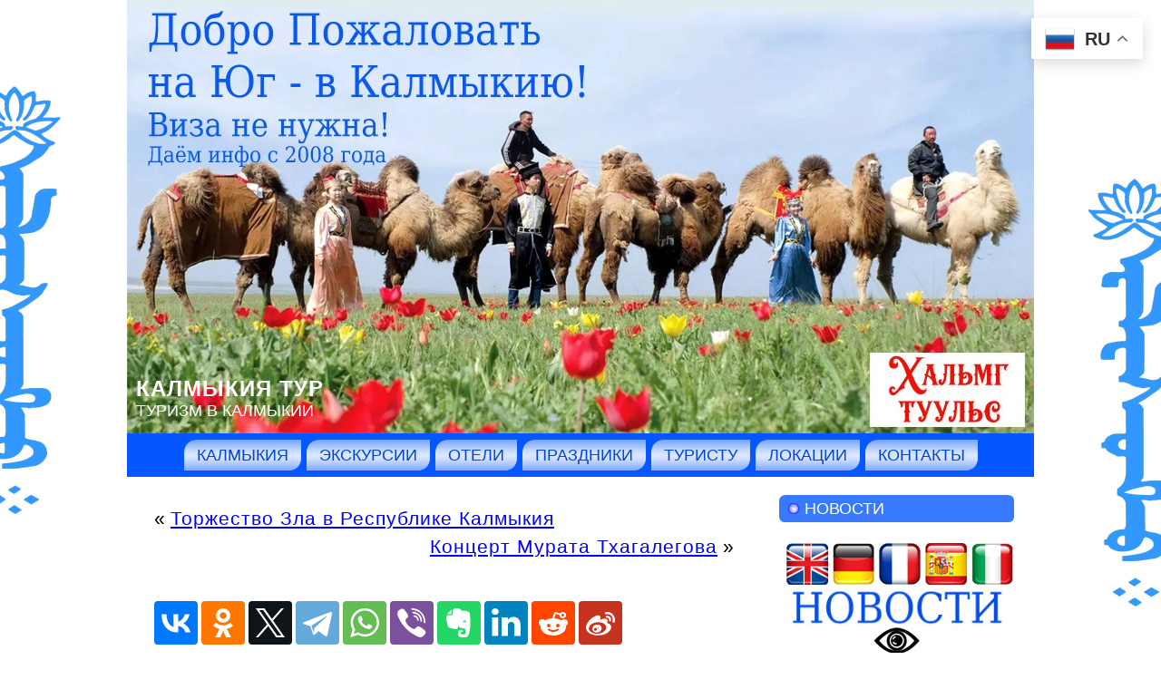

--- FILE ---
content_type: text/html; charset=UTF-8
request_url: https://www.kalmykiatour.com/2012/dopolnitelnye-obryady-prodleniya-zhizni-sostoyatsya-v-eliste-1-i-2-dekabrya/
body_size: 26671
content:
<!DOCTYPE html PUBLIC "-//W3C//DTD XHTML 1.0 Transitional//EN" "http://www.w3.org/TR/xhtml1/DTD/xhtml1-transitional.dtd">
<html xmlns="http://www.w3.org/1999/xhtml" lang="ru-RU">
<head profile="http://gmpg.org/xfn/11">
<meta http-equiv="Content-Type" content="text/html; charset=UTF-8" />
<meta http-equiv="X-UA-Compatible" content="IE=EmulateIE7" />
<title>Таинственная Калмыкия &raquo; Дополнительные обряды продления жизни состоятся в Элисте 1 и 2 декабря    </title>
<meta name="Keywords" CONTENT="Таинственная Калмыкия Тур  &raquo; Дополнительные обряды продления жизни состоятся в Элисте 1 и 2 декабря Элиста">
<meta name="Description" CONTENT=" &raquo; Дополнительные обряды продления жизни состоятся в Элисте 1 и 2 декабря. Калмыкия">
<link rel="shortcut icon" href="/favicon.ico" />
<meta name='yandex-verification' content='6d86d98cfd956eb8' />
<meta name="revisit-after" Content="1 days">
<script type="text/javascript" src="https://www.kalmykiatour.com/wp-content/themes/kalmykia/script.js"></script>
<link rel="stylesheet" href="https://www.kalmykiatour.com/wp-content/themes/kalmykia/style.css" type="text/css" media="screen" />
<!--[if IE 6]><link rel="stylesheet" href="https://www.kalmykiatour.com/wp-content/themes/kalmykia/style.ie6.css" type="text/css" media="screen" /><![endif]-->
<!--[if IE 7]><link rel="stylesheet" href="https://www.kalmykiatour.com/wp-content/themes/kalmykia/style.ie7.css" type="text/css" media="screen" /><![endif]-->
<link rel="alternate" type="application/rss+xml" title="RSS-лента Калмыкия Тур" href="https://www.kalmykiatour.com/feed/" />
<link rel="alternate" type="application/atom+xml" title="Atom-лента Калмыкия Тур" href="https://www.kalmykiatour.com/feed/atom/" /> 
<link rel="pingback" href="" />
<meta name='robots' content='max-image-preview:large' />

<script>
var MP3jPLAYLISTS = [];
var MP3jPLAYERS = [];
</script>
<link rel="alternate" type="application/rss+xml" title="Калмыкия Тур &raquo; Лента комментариев к &laquo;Дополнительные обряды продления жизни состоятся в Элисте 1 и 2 декабря&raquo;" href="https://www.kalmykiatour.com/2012/dopolnitelnye-obryady-prodleniya-zhizni-sostoyatsya-v-eliste-1-i-2-dekabrya/feed/" />
<link rel="alternate" title="oEmbed (JSON)" type="application/json+oembed" href="https://www.kalmykiatour.com/wp-json/oembed/1.0/embed?url=https%3A%2F%2Fwww.kalmykiatour.com%2F2012%2Fdopolnitelnye-obryady-prodleniya-zhizni-sostoyatsya-v-eliste-1-i-2-dekabrya%2F" />
<link rel="alternate" title="oEmbed (XML)" type="text/xml+oembed" href="https://www.kalmykiatour.com/wp-json/oembed/1.0/embed?url=https%3A%2F%2Fwww.kalmykiatour.com%2F2012%2Fdopolnitelnye-obryady-prodleniya-zhizni-sostoyatsya-v-eliste-1-i-2-dekabrya%2F&#038;format=xml" />
<style id='wp-img-auto-sizes-contain-inline-css' type='text/css'>
img:is([sizes=auto i],[sizes^="auto," i]){contain-intrinsic-size:3000px 1500px}
/*# sourceURL=wp-img-auto-sizes-contain-inline-css */
</style>
<style id='wp-emoji-styles-inline-css' type='text/css'>

	img.wp-smiley, img.emoji {
		display: inline !important;
		border: none !important;
		box-shadow: none !important;
		height: 1em !important;
		width: 1em !important;
		margin: 0 0.07em !important;
		vertical-align: -0.1em !important;
		background: none !important;
		padding: 0 !important;
	}
/*# sourceURL=wp-emoji-styles-inline-css */
</style>
<style id='wp-block-library-inline-css' type='text/css'>
:root{--wp-block-synced-color:#7a00df;--wp-block-synced-color--rgb:122,0,223;--wp-bound-block-color:var(--wp-block-synced-color);--wp-editor-canvas-background:#ddd;--wp-admin-theme-color:#007cba;--wp-admin-theme-color--rgb:0,124,186;--wp-admin-theme-color-darker-10:#006ba1;--wp-admin-theme-color-darker-10--rgb:0,107,160.5;--wp-admin-theme-color-darker-20:#005a87;--wp-admin-theme-color-darker-20--rgb:0,90,135;--wp-admin-border-width-focus:2px}@media (min-resolution:192dpi){:root{--wp-admin-border-width-focus:1.5px}}.wp-element-button{cursor:pointer}:root .has-very-light-gray-background-color{background-color:#eee}:root .has-very-dark-gray-background-color{background-color:#313131}:root .has-very-light-gray-color{color:#eee}:root .has-very-dark-gray-color{color:#313131}:root .has-vivid-green-cyan-to-vivid-cyan-blue-gradient-background{background:linear-gradient(135deg,#00d084,#0693e3)}:root .has-purple-crush-gradient-background{background:linear-gradient(135deg,#34e2e4,#4721fb 50%,#ab1dfe)}:root .has-hazy-dawn-gradient-background{background:linear-gradient(135deg,#faaca8,#dad0ec)}:root .has-subdued-olive-gradient-background{background:linear-gradient(135deg,#fafae1,#67a671)}:root .has-atomic-cream-gradient-background{background:linear-gradient(135deg,#fdd79a,#004a59)}:root .has-nightshade-gradient-background{background:linear-gradient(135deg,#330968,#31cdcf)}:root .has-midnight-gradient-background{background:linear-gradient(135deg,#020381,#2874fc)}:root{--wp--preset--font-size--normal:16px;--wp--preset--font-size--huge:42px}.has-regular-font-size{font-size:1em}.has-larger-font-size{font-size:2.625em}.has-normal-font-size{font-size:var(--wp--preset--font-size--normal)}.has-huge-font-size{font-size:var(--wp--preset--font-size--huge)}.has-text-align-center{text-align:center}.has-text-align-left{text-align:left}.has-text-align-right{text-align:right}.has-fit-text{white-space:nowrap!important}#end-resizable-editor-section{display:none}.aligncenter{clear:both}.items-justified-left{justify-content:flex-start}.items-justified-center{justify-content:center}.items-justified-right{justify-content:flex-end}.items-justified-space-between{justify-content:space-between}.screen-reader-text{border:0;clip-path:inset(50%);height:1px;margin:-1px;overflow:hidden;padding:0;position:absolute;width:1px;word-wrap:normal!important}.screen-reader-text:focus{background-color:#ddd;clip-path:none;color:#444;display:block;font-size:1em;height:auto;left:5px;line-height:normal;padding:15px 23px 14px;text-decoration:none;top:5px;width:auto;z-index:100000}html :where(.has-border-color){border-style:solid}html :where([style*=border-top-color]){border-top-style:solid}html :where([style*=border-right-color]){border-right-style:solid}html :where([style*=border-bottom-color]){border-bottom-style:solid}html :where([style*=border-left-color]){border-left-style:solid}html :where([style*=border-width]){border-style:solid}html :where([style*=border-top-width]){border-top-style:solid}html :where([style*=border-right-width]){border-right-style:solid}html :where([style*=border-bottom-width]){border-bottom-style:solid}html :where([style*=border-left-width]){border-left-style:solid}html :where(img[class*=wp-image-]){height:auto;max-width:100%}:where(figure){margin:0 0 1em}html :where(.is-position-sticky){--wp-admin--admin-bar--position-offset:var(--wp-admin--admin-bar--height,0px)}@media screen and (max-width:600px){html :where(.is-position-sticky){--wp-admin--admin-bar--position-offset:0px}}

/*# sourceURL=wp-block-library-inline-css */
</style><style id='global-styles-inline-css' type='text/css'>
:root{--wp--preset--aspect-ratio--square: 1;--wp--preset--aspect-ratio--4-3: 4/3;--wp--preset--aspect-ratio--3-4: 3/4;--wp--preset--aspect-ratio--3-2: 3/2;--wp--preset--aspect-ratio--2-3: 2/3;--wp--preset--aspect-ratio--16-9: 16/9;--wp--preset--aspect-ratio--9-16: 9/16;--wp--preset--color--black: #000000;--wp--preset--color--cyan-bluish-gray: #abb8c3;--wp--preset--color--white: #ffffff;--wp--preset--color--pale-pink: #f78da7;--wp--preset--color--vivid-red: #cf2e2e;--wp--preset--color--luminous-vivid-orange: #ff6900;--wp--preset--color--luminous-vivid-amber: #fcb900;--wp--preset--color--light-green-cyan: #7bdcb5;--wp--preset--color--vivid-green-cyan: #00d084;--wp--preset--color--pale-cyan-blue: #8ed1fc;--wp--preset--color--vivid-cyan-blue: #0693e3;--wp--preset--color--vivid-purple: #9b51e0;--wp--preset--gradient--vivid-cyan-blue-to-vivid-purple: linear-gradient(135deg,rgb(6,147,227) 0%,rgb(155,81,224) 100%);--wp--preset--gradient--light-green-cyan-to-vivid-green-cyan: linear-gradient(135deg,rgb(122,220,180) 0%,rgb(0,208,130) 100%);--wp--preset--gradient--luminous-vivid-amber-to-luminous-vivid-orange: linear-gradient(135deg,rgb(252,185,0) 0%,rgb(255,105,0) 100%);--wp--preset--gradient--luminous-vivid-orange-to-vivid-red: linear-gradient(135deg,rgb(255,105,0) 0%,rgb(207,46,46) 100%);--wp--preset--gradient--very-light-gray-to-cyan-bluish-gray: linear-gradient(135deg,rgb(238,238,238) 0%,rgb(169,184,195) 100%);--wp--preset--gradient--cool-to-warm-spectrum: linear-gradient(135deg,rgb(74,234,220) 0%,rgb(151,120,209) 20%,rgb(207,42,186) 40%,rgb(238,44,130) 60%,rgb(251,105,98) 80%,rgb(254,248,76) 100%);--wp--preset--gradient--blush-light-purple: linear-gradient(135deg,rgb(255,206,236) 0%,rgb(152,150,240) 100%);--wp--preset--gradient--blush-bordeaux: linear-gradient(135deg,rgb(254,205,165) 0%,rgb(254,45,45) 50%,rgb(107,0,62) 100%);--wp--preset--gradient--luminous-dusk: linear-gradient(135deg,rgb(255,203,112) 0%,rgb(199,81,192) 50%,rgb(65,88,208) 100%);--wp--preset--gradient--pale-ocean: linear-gradient(135deg,rgb(255,245,203) 0%,rgb(182,227,212) 50%,rgb(51,167,181) 100%);--wp--preset--gradient--electric-grass: linear-gradient(135deg,rgb(202,248,128) 0%,rgb(113,206,126) 100%);--wp--preset--gradient--midnight: linear-gradient(135deg,rgb(2,3,129) 0%,rgb(40,116,252) 100%);--wp--preset--font-size--small: 13px;--wp--preset--font-size--medium: 20px;--wp--preset--font-size--large: 36px;--wp--preset--font-size--x-large: 42px;--wp--preset--spacing--20: 0.44rem;--wp--preset--spacing--30: 0.67rem;--wp--preset--spacing--40: 1rem;--wp--preset--spacing--50: 1.5rem;--wp--preset--spacing--60: 2.25rem;--wp--preset--spacing--70: 3.38rem;--wp--preset--spacing--80: 5.06rem;--wp--preset--shadow--natural: 6px 6px 9px rgba(0, 0, 0, 0.2);--wp--preset--shadow--deep: 12px 12px 50px rgba(0, 0, 0, 0.4);--wp--preset--shadow--sharp: 6px 6px 0px rgba(0, 0, 0, 0.2);--wp--preset--shadow--outlined: 6px 6px 0px -3px rgb(255, 255, 255), 6px 6px rgb(0, 0, 0);--wp--preset--shadow--crisp: 6px 6px 0px rgb(0, 0, 0);}:where(.is-layout-flex){gap: 0.5em;}:where(.is-layout-grid){gap: 0.5em;}body .is-layout-flex{display: flex;}.is-layout-flex{flex-wrap: wrap;align-items: center;}.is-layout-flex > :is(*, div){margin: 0;}body .is-layout-grid{display: grid;}.is-layout-grid > :is(*, div){margin: 0;}:where(.wp-block-columns.is-layout-flex){gap: 2em;}:where(.wp-block-columns.is-layout-grid){gap: 2em;}:where(.wp-block-post-template.is-layout-flex){gap: 1.25em;}:where(.wp-block-post-template.is-layout-grid){gap: 1.25em;}.has-black-color{color: var(--wp--preset--color--black) !important;}.has-cyan-bluish-gray-color{color: var(--wp--preset--color--cyan-bluish-gray) !important;}.has-white-color{color: var(--wp--preset--color--white) !important;}.has-pale-pink-color{color: var(--wp--preset--color--pale-pink) !important;}.has-vivid-red-color{color: var(--wp--preset--color--vivid-red) !important;}.has-luminous-vivid-orange-color{color: var(--wp--preset--color--luminous-vivid-orange) !important;}.has-luminous-vivid-amber-color{color: var(--wp--preset--color--luminous-vivid-amber) !important;}.has-light-green-cyan-color{color: var(--wp--preset--color--light-green-cyan) !important;}.has-vivid-green-cyan-color{color: var(--wp--preset--color--vivid-green-cyan) !important;}.has-pale-cyan-blue-color{color: var(--wp--preset--color--pale-cyan-blue) !important;}.has-vivid-cyan-blue-color{color: var(--wp--preset--color--vivid-cyan-blue) !important;}.has-vivid-purple-color{color: var(--wp--preset--color--vivid-purple) !important;}.has-black-background-color{background-color: var(--wp--preset--color--black) !important;}.has-cyan-bluish-gray-background-color{background-color: var(--wp--preset--color--cyan-bluish-gray) !important;}.has-white-background-color{background-color: var(--wp--preset--color--white) !important;}.has-pale-pink-background-color{background-color: var(--wp--preset--color--pale-pink) !important;}.has-vivid-red-background-color{background-color: var(--wp--preset--color--vivid-red) !important;}.has-luminous-vivid-orange-background-color{background-color: var(--wp--preset--color--luminous-vivid-orange) !important;}.has-luminous-vivid-amber-background-color{background-color: var(--wp--preset--color--luminous-vivid-amber) !important;}.has-light-green-cyan-background-color{background-color: var(--wp--preset--color--light-green-cyan) !important;}.has-vivid-green-cyan-background-color{background-color: var(--wp--preset--color--vivid-green-cyan) !important;}.has-pale-cyan-blue-background-color{background-color: var(--wp--preset--color--pale-cyan-blue) !important;}.has-vivid-cyan-blue-background-color{background-color: var(--wp--preset--color--vivid-cyan-blue) !important;}.has-vivid-purple-background-color{background-color: var(--wp--preset--color--vivid-purple) !important;}.has-black-border-color{border-color: var(--wp--preset--color--black) !important;}.has-cyan-bluish-gray-border-color{border-color: var(--wp--preset--color--cyan-bluish-gray) !important;}.has-white-border-color{border-color: var(--wp--preset--color--white) !important;}.has-pale-pink-border-color{border-color: var(--wp--preset--color--pale-pink) !important;}.has-vivid-red-border-color{border-color: var(--wp--preset--color--vivid-red) !important;}.has-luminous-vivid-orange-border-color{border-color: var(--wp--preset--color--luminous-vivid-orange) !important;}.has-luminous-vivid-amber-border-color{border-color: var(--wp--preset--color--luminous-vivid-amber) !important;}.has-light-green-cyan-border-color{border-color: var(--wp--preset--color--light-green-cyan) !important;}.has-vivid-green-cyan-border-color{border-color: var(--wp--preset--color--vivid-green-cyan) !important;}.has-pale-cyan-blue-border-color{border-color: var(--wp--preset--color--pale-cyan-blue) !important;}.has-vivid-cyan-blue-border-color{border-color: var(--wp--preset--color--vivid-cyan-blue) !important;}.has-vivid-purple-border-color{border-color: var(--wp--preset--color--vivid-purple) !important;}.has-vivid-cyan-blue-to-vivid-purple-gradient-background{background: var(--wp--preset--gradient--vivid-cyan-blue-to-vivid-purple) !important;}.has-light-green-cyan-to-vivid-green-cyan-gradient-background{background: var(--wp--preset--gradient--light-green-cyan-to-vivid-green-cyan) !important;}.has-luminous-vivid-amber-to-luminous-vivid-orange-gradient-background{background: var(--wp--preset--gradient--luminous-vivid-amber-to-luminous-vivid-orange) !important;}.has-luminous-vivid-orange-to-vivid-red-gradient-background{background: var(--wp--preset--gradient--luminous-vivid-orange-to-vivid-red) !important;}.has-very-light-gray-to-cyan-bluish-gray-gradient-background{background: var(--wp--preset--gradient--very-light-gray-to-cyan-bluish-gray) !important;}.has-cool-to-warm-spectrum-gradient-background{background: var(--wp--preset--gradient--cool-to-warm-spectrum) !important;}.has-blush-light-purple-gradient-background{background: var(--wp--preset--gradient--blush-light-purple) !important;}.has-blush-bordeaux-gradient-background{background: var(--wp--preset--gradient--blush-bordeaux) !important;}.has-luminous-dusk-gradient-background{background: var(--wp--preset--gradient--luminous-dusk) !important;}.has-pale-ocean-gradient-background{background: var(--wp--preset--gradient--pale-ocean) !important;}.has-electric-grass-gradient-background{background: var(--wp--preset--gradient--electric-grass) !important;}.has-midnight-gradient-background{background: var(--wp--preset--gradient--midnight) !important;}.has-small-font-size{font-size: var(--wp--preset--font-size--small) !important;}.has-medium-font-size{font-size: var(--wp--preset--font-size--medium) !important;}.has-large-font-size{font-size: var(--wp--preset--font-size--large) !important;}.has-x-large-font-size{font-size: var(--wp--preset--font-size--x-large) !important;}
/*# sourceURL=global-styles-inline-css */
</style>

<style id='classic-theme-styles-inline-css' type='text/css'>
/*! This file is auto-generated */
.wp-block-button__link{color:#fff;background-color:#32373c;border-radius:9999px;box-shadow:none;text-decoration:none;padding:calc(.667em + 2px) calc(1.333em + 2px);font-size:1.125em}.wp-block-file__button{background:#32373c;color:#fff;text-decoration:none}
/*# sourceURL=/wp-includes/css/classic-themes.min.css */
</style>
<link rel='stylesheet' id='taxopress-frontend-css-css' href='https://www.kalmykiatour.com/wp-content/plugins/simple-tags/assets/frontend/css/frontend.css?ver=3.43.0' type='text/css' media='all' />
<style id='rocket-lazyload-inline-css' type='text/css'>
.rll-youtube-player{position:relative;padding-bottom:56.23%;height:0;overflow:hidden;max-width:100%;}.rll-youtube-player:focus-within{outline: 2px solid currentColor;outline-offset: 5px;}.rll-youtube-player iframe{position:absolute;top:0;left:0;width:100%;height:100%;z-index:100;background:0 0}.rll-youtube-player img{bottom:0;display:block;left:0;margin:auto;max-width:100%;width:100%;position:absolute;right:0;top:0;border:none;height:auto;-webkit-transition:.4s all;-moz-transition:.4s all;transition:.4s all}.rll-youtube-player img:hover{-webkit-filter:brightness(75%)}.rll-youtube-player .play{height:100%;width:100%;left:0;top:0;position:absolute;background:url(https://www.kalmykiatour.com/wp-content/plugins/rocket-lazy-load/assets/img/youtube.png) no-repeat center;background-color: transparent !important;cursor:pointer;border:none;}
/*# sourceURL=rocket-lazyload-inline-css */
</style>
<link rel='stylesheet' id='mp3-jplayer-css' href='https://www.kalmykiatour.com/wp-content/plugins/mp3-jplayer/css/dark.css?ver=2.7.3' type='text/css' media='all' />
<script type="text/javascript" src="https://www.kalmykiatour.com/wp-includes/js/jquery/jquery.min.js?ver=3.7.1" id="jquery-core-js"></script>
<script type="text/javascript" src="https://www.kalmykiatour.com/wp-includes/js/jquery/jquery-migrate.min.js?ver=3.4.1" id="jquery-migrate-js"></script>
<script type="text/javascript" src="https://www.kalmykiatour.com/wp-content/plugins/simple-tags/assets/frontend/js/frontend.js?ver=3.43.0" id="taxopress-frontend-js-js"></script>
<link rel="https://api.w.org/" href="https://www.kalmykiatour.com/wp-json/" /><link rel="alternate" title="JSON" type="application/json" href="https://www.kalmykiatour.com/wp-json/wp/v2/posts/3431" /><link rel="EditURI" type="application/rsd+xml" title="RSD" href="https://www.kalmykiatour.com/xmlrpc.php?rsd" />
<meta name="generator" content="WordPress 6.9" />
<link rel="canonical" href="https://www.kalmykiatour.com/2012/dopolnitelnye-obryady-prodleniya-zhizni-sostoyatsya-v-eliste-1-i-2-dekabrya/" />
<link rel='shortlink' href='https://www.kalmykiatour.com/?p=3431' />
<noscript><style id="rocket-lazyload-nojs-css">.rll-youtube-player, [data-lazy-src]{display:none !important;}</style></noscript><script src="https://lidrekon.ru/slep/js/jquery.js"></script>
<script src="https://lidrekon.ru/slep/js/uhpv-full.min.js"></script>
<link rel='stylesheet' id='yarppRelatedCss-css' href='https://www.kalmykiatour.com/wp-content/plugins/yet-another-related-posts-plugin/style/related.css?ver=5.30.11' type='text/css' media='all' />
</head>
<body>
<div id="art-page-background-simple-gradient">
</div>
<div id="art-main">
<div class="art-Sheet">
    <div class="art-Sheet-tl"></div>
    <div class="art-Sheet-tr"></div>
    <div class="art-Sheet-bl"></div>
    <div class="art-Sheet-br"></div>
    <div class="art-Sheet-tc"></div>
    <div class="art-Sheet-bc"></div>
    <div class="art-Sheet-cl"></div>
    <div class="art-Sheet-cr"></div>
    <div class="art-Sheet-cc"></div>
    <div class="art-Sheet-body">
<div class="art-Header">
    <div class="art-Header-jpeg"></div>
<div class="art-Logo">
    <h1 id="name-text" class="art-Logo-name">
        <a href="https://www.kalmykiatour.com/">Калмыкия Тур</a></h1>
    <div id="slogan-text" class="art-Logo-text">
        Туризм в Калмыкии</div>
</div>

</div>
<div class="art-nav">
	<div class="l"></div>
	<div class="r"></div>
	<div class="art-nav-center">
	<ul class="art-menu">
		<li class="page_item page-item-360 page_item_has_children"><a href="https://www.kalmykiatour.com/"><span class="l"></span><span class="r"></span><span class="t">Калмыкия</span></a>
<ul class='children'>
	<li class="page_item page-item-358"><a href="https://www.kalmykiatour.com/sights/dzhangarchi-eelyan-ovla/">Памятник джангарчи Ээлян Овла</a></li>
	<li class="page_item page-item-364"><a href="https://www.kalmykiatour.com/sights/gold-temple/">Золотая обитель Будды Шакьямуни</a></li>
	<li class="page_item page-item-374"><a href="https://www.kalmykiatour.com/sights/pagoda/">Пагода Семи дней</a></li>
	<li class="page_item page-item-379"><a href="https://www.kalmykiatour.com/sights/ostap-bender/">Памятник Остапу Бендеру</a></li>
	<li class="page_item page-item-384"><a href="https://www.kalmykiatour.com/sights/city-chess/">Сити-Чесс Город Шахмат Нью-Васюки</a></li>
	<li class="page_item page-item-522"><a href="https://www.kalmykiatour.com/sights/sfinks-in-kalmykia/">Сфинкс в Калмыкии</a></li>
	<li class="page_item page-item-527"><a href="https://www.kalmykiatour.com/sights/buddhist-temple-geden-sheddup/">Буддийский монастырь Геден Шеддуп Чой Корлинг</a></li>
	<li class="page_item page-item-807"><a href="https://www.kalmykiatour.com/sights/gold-gate/">Золотые Ворота</a></li>
	<li class="page_item page-item-824"><a href="https://www.kalmykiatour.com/sights/khurul-iki-chonos/">Хурул на земле Ики-Чонос</a></li>
	<li class="page_item page-item-878"><a href="https://www.kalmykiatour.com/sights/lotosy/">Лотосы Калмыкии</a></li>
	<li class="page_item page-item-973"><a href="https://www.kalmykiatour.com/sights/bozhestvo-bogatstva/">Божество богатства</a></li>
	<li class="page_item page-item-1427"><a href="https://www.kalmykiatour.com/sights/wild-animals-center/">Центр диких животных</a></li>
	<li class="page_item page-item-1490"><a href="https://www.kalmykiatour.com/sights/17-panditov-nalandy/">17 пандитов Наланды</a></li>
	<li class="page_item page-item-1610"><a href="https://www.kalmykiatour.com/sights/stupa-prosvetleniya/">Ступа Просветления</a></li>
	<li class="page_item page-item-1616"><a href="https://www.kalmykiatour.com/sights/dom-mahakaly/">Дом Махакалы</a></li>
	<li class="page_item page-item-1636"><a href="https://www.kalmykiatour.com/sights/chasovnya-sergiya-radonezhskogo/">Храм-часовня Сергия Радонежского</a></li>
	<li class="page_item page-item-1640"><a href="https://www.kalmykiatour.com/sights/kazanskij-kafedralnyj-sobor-sergiya-radonezhskogo/">Казанский кафедральный собор Сергия Радонежского</a></li>
	<li class="page_item page-item-1724"><a href="https://www.kalmykiatour.com/sights/sergij-radonezhskij/">Памятник Сергию Радонежскому</a></li>
	<li class="page_item page-item-1776"><a href="https://www.kalmykiatour.com/sights/tron-dalaj-lamy/">Трон Далай-ламы XIV</a></li>
	<li class="page_item page-item-2061"><a href="https://www.kalmykiatour.com/sights/dom-milliardera-ilyumzhinova/">Дом миллиардера Илюмжинова</a></li>
	<li class="page_item page-item-2063"><a href="https://www.kalmykiatour.com/sights/shkola-milliardera-ilyumzhinova/">Школа миллиардера Илюмжинова</a></li>
	<li class="page_item page-item-2067"><a href="https://www.kalmykiatour.com/sights/zavod-zvezda/">Завод &#171;Звезда&#187;</a></li>
	<li class="page_item page-item-2071"><a href="https://www.kalmykiatour.com/sights/cafe-milliardera-ilyumzhinova/">Кафе миллиардера Илюмжинова</a></li>
	<li class="page_item page-item-2274"><a href="https://www.kalmykiatour.com/sights/velimir-hlebnikov/">Памятник Велимиру Хлебникову</a></li>
	<li class="page_item page-item-2367"><a href="https://www.kalmykiatour.com/sights/skulptura-eho/">Скульптура &#171;Эхо&#187;</a></li>
	<li class="page_item page-item-2396"><a href="https://www.kalmykiatour.com/sights/zaya-pandita/">Зая Пандита</a></li>
	<li class="page_item page-item-2437"><a href="https://www.kalmykiatour.com/sights/mertvoe-more-kalmykii/">Мертвое море Калмыкии</a></li>
	<li class="page_item page-item-2463"><a href="https://www.kalmykiatour.com/sights/prihod-svyatogo-franciska-assizskogo/">Приход святого Франциска Ассизского</a></li>
	<li class="page_item page-item-3011"><a href="https://www.kalmykiatour.com/sights/memorial-ishod-i-vozvrashhenie/">Мемориал &#171;Исход и возвращение&#187;</a></li>
	<li class="page_item page-item-3293"><a href="https://www.kalmykiatour.com/sights/memorial-komsomolcu/">Мемориал комсомольцу</a></li>
	<li class="page_item page-item-3828"><a href="https://www.kalmykiatour.com/sights/cvetenie-tyulpanov/">Цветение тюльпанов</a></li>
	<li class="page_item page-item-4016"><a href="https://www.kalmykiatour.com/sights/kibitka/">Юрта (Кибитка)</a></li>
	<li class="page_item page-item-4213"><a href="https://www.kalmykiatour.com/sights/orgen-same-ling/">Оргьен Самье Линг</a></li>
	<li class="page_item page-item-4225"><a href="https://www.kalmykiatour.com/sights/dzhanchub-dudul-chorten/">Джанчуб Дудул Чортен</a></li>
	<li class="page_item page-item-4491"><a href="https://www.kalmykiatour.com/sights/mech-chingis-hana/">Меч Чингис-хана</a></li>
	<li class="page_item page-item-4496"><a href="https://www.kalmykiatour.com/sights/ceitnot/">Цейтнот</a></li>
	<li class="page_item page-item-4500"><a href="https://www.kalmykiatour.com/sights/general-gorodovikov/">Памятник Генералу Городовикову</a></li>
	<li class="page_item page-item-4681"><a href="https://www.kalmykiatour.com/sights/hongor-alyj-lev/">Хонгор Алый Лев</a></li>
	<li class="page_item page-item-5077"><a href="https://www.kalmykiatour.com/sights/pamyatnik-nomto-ochirovu/">Памятник Номто Очирову</a></li>
	<li class="page_item page-item-5082"><a href="https://www.kalmykiatour.com/sights/belyj-starec-vlastelin-vselennoj/">Белый Старец &#8212; Властелин Вселенной</a></li>
	<li class="page_item page-item-5645"><a href="https://www.kalmykiatour.com/sights/general-gorodovikov-oka-ivanovich/">Памятник Генералу Городовикову Оке Ивановичу</a></li>
	<li class="page_item page-item-5679"><a href="https://www.kalmykiatour.com/sights/pamyatnik-leninu/">Памятник Ленину</a></li>
	<li class="page_item page-item-5688"><a href="https://www.kalmykiatour.com/sights/restoran-milliardera-ilyumzhinova/">Ресторан миллиардера Илюмжинова</a></li>
	<li class="page_item page-item-5774"><a href="https://www.kalmykiatour.com/sights/zolotoj-vsadnik/">Золотой всадник</a></li>
	<li class="page_item page-item-5875"><a href="https://www.kalmykiatour.com/sights/pamyatnik-knyazyu-tundutovu/">Памятник князю Тундутову</a></li>
	<li class="page_item page-item-6432"><a href="https://www.kalmykiatour.com/sights/pamyatnik-ayuke-hanu/">Памятник Аюке-хану</a></li>
	<li class="page_item page-item-9748"><a href="https://www.kalmykiatour.com/sights/cvetenie-makov/">Цветение маков</a></li>
	<li class="page_item page-item-10118"><a href="https://www.kalmykiatour.com/sights/temudzhin/">Темуджин</a></li>
	<li class="page_item page-item-10783"><a href="https://www.kalmykiatour.com/sights/kalmyckij-kazachij-stan/">Калмыцкий казачий стан</a></li>
	<li class="page_item page-item-11680"><a href="https://www.kalmykiatour.com/sights/tyulpanovye-polya-v-kalmykii/">Тюльпановые поля в Калмыкии</a></li>
	<li class="page_item page-item-12064"><a href="https://www.kalmykiatour.com/sights/odinokij-topol/">Одинокий тополь</a></li>
	<li class="page_item page-item-16065"><a href="https://www.kalmykiatour.com/sights/muzej-chingishana/">Музей Чингисхана</a></li>
	<li class="page_item page-item-16047"><a href="https://www.kalmykiatour.com/sights/planeta-kirsan/">Планета «Кирсан»</a></li>
	<li class="page_item page-item-18837"><a href="https://www.kalmykiatour.com/sights/pamyatnik-materi/">Памятник матери</a></li>
	<li class="page_item page-item-21945"><a href="https://www.kalmykiatour.com/sights/pamyatnik-chingishanu/">Памятник Чингисхану</a></li>
	<li class="page_item page-item-25461"><a href="https://www.kalmykiatour.com/sights/fontan-malchik-i-drakon/">Фонтан &#171;Мальчик и Дракон&#187;</a></li>
	<li class="page_item page-item-40788"><a href="https://www.kalmykiatour.com/sights/pamyatnik-verblyudu/">Памятник верблюду</a></li>
	<li class="page_item page-item-42258"><a href="https://www.kalmykiatour.com/sights/elistinskoe-ova/">Элистинское Ова</a></li>
</ul>
</li>
<li class="page_item page-item-103 page_item_has_children"><a href="https://www.kalmykiatour.com/tour-elista/"><span class="l"></span><span class="r"></span><span class="t">Экскурсии</span></a>
<ul class='children'>
	<li class="page_item page-item-688"><a href="https://www.kalmykiatour.com/tour-elista/guide-girls/">Экскурсоводы для иностранцев</a></li>
	<li class="page_item page-item-3252"><a href="https://www.kalmykiatour.com/tour-elista/ekskursiya-v-elistu-iz-volgograda/">Экскурсия в Элисту из Волгограда</a></li>
	<li class="page_item page-item-4536"><a href="https://www.kalmykiatour.com/tour-elista/poezdka-na-lotosovye-polya/">Поездка на лотосовые поля</a></li>
	<li class="page_item page-item-5389"><a href="https://www.kalmykiatour.com/tour-elista/1-dnevnyj-tur-na-verblyudah/">1-дневный тур на верблюдах</a></li>
	<li class="page_item page-item-6624"><a href="https://www.kalmykiatour.com/tour-elista/tury-v-lagan/">Туры в Лагань</a></li>
	<li class="page_item page-item-6610"><a href="https://www.kalmykiatour.com/tour-elista/tury-v-iki-burul/">Туры в Ики-Бурул</a></li>
	<li class="page_item page-item-7817"><a href="https://www.kalmykiatour.com/tour-elista/doroga-na-elistu/">Дорога на Элисту</a></li>
	<li class="page_item page-item-9311"><a href="https://www.kalmykiatour.com/tour-elista/tury-iz-moskvy-v-kalmykiyu/">Туры из Москвы в Калмыкию</a></li>
	<li class="page_item page-item-10997"><a href="https://www.kalmykiatour.com/tour-elista/ekskursiya-tradicii-kalmykov/">Экскурсия &#171;Традиции калмыков&#187;</a></li>
	<li class="page_item page-item-11827"><a href="https://www.kalmykiatour.com/tour-elista/elista-gorod-kontrastov/">Элиста &#8212; город контрастов</a></li>
	<li class="page_item page-item-11830"><a href="https://www.kalmykiatour.com/tour-elista/ekskursiya-tropoyu-sajgaka/">Экскурсия «Тропою сайгака»</a></li>
	<li class="page_item page-item-11836"><a href="https://www.kalmykiatour.com/tour-elista/ekskursiya-pticy-ozera-manych-gudilo/">Экскурсия «Птицы озера Маныч Гудило»</a></li>
	<li class="page_item page-item-11878"><a href="https://www.kalmykiatour.com/tour-elista/ekskursiya-neobitaemyj-ostrov/">Экскурсия «Необитаемый остров»</a></li>
	<li class="page_item page-item-11992"><a href="https://www.kalmykiatour.com/tour-elista/ekskursiya-tyulpany-manycha/">Экскурсия «Тюльпаны Маныча»</a></li>
	<li class="page_item page-item-12037"><a href="https://www.kalmykiatour.com/tour-elista/kochevniki-i-stoyanka-putina/">Кочевники и стоянка Путина</a></li>
	<li class="page_item page-item-12905"><a href="https://www.kalmykiatour.com/tour-elista/pohody-na-prirodu/">Походы на природу</a></li>
	<li class="page_item page-item-18560"><a href="https://www.kalmykiatour.com/tour-elista/ekosafari-po-kalmykii/">Экосафари по Калмыкии</a></li>
	<li class="page_item page-item-21415"><a href="https://www.kalmykiatour.com/tour-elista/tur-v-adyk/">Тур в Адык</a></li>
	<li class="page_item page-item-62543"><a href="https://www.kalmykiatour.com/tour-elista/ekskursiya-cvetushhaya-step/">Экскурсия &#171;Цветущая степь&#187;</a></li>
</ul>
</li>
<li class="page_item page-item-3549 page_item_has_children"><a href="https://www.kalmykiatour.com/hotels/"><span class="l"></span><span class="r"></span><span class="t">Отели</span></a>
<ul class='children'>
	<li class="page_item page-item-3552"><a href="https://www.kalmykiatour.com/hotels/hotel-elista/">Гостиница &#171;Элиста&#187;</a></li>
	<li class="page_item page-item-3850"><a href="https://www.kalmykiatour.com/hotels/hotel-belyj-lotos/">Отель &#171;Белый лотос&#187;</a></li>
	<li class="page_item page-item-3856"><a href="https://www.kalmykiatour.com/hotels/gostinichnyj-kompleks-otel-gorod-shahmat/">Гостиничный комплекс &#171;Отель Город Шахмат&#187;</a></li>
	<li class="page_item page-item-6256"><a href="https://www.kalmykiatour.com/hotels/mini-otel-2000/">Мини-отель 2000</a></li>
	<li class="page_item page-item-9129"><a href="https://www.kalmykiatour.com/hotels/gostinica-25-j-chas/">Гостиница 25-й час</a></li>
	<li class="page_item page-item-9519"><a href="https://www.kalmykiatour.com/hotels/agroferma-kovyl/">Агроферма &#171;Ковыль&#187;</a></li>
	<li class="page_item page-item-10291"><a href="https://www.kalmykiatour.com/hotels/otel-aziya/">Отель &#171;Азия&#187;</a></li>
	<li class="page_item page-item-10455"><a href="https://www.kalmykiatour.com/hotels/otel-shans-elista/">Отель &#171;Шанс&#187; Элиста</a></li>
	<li class="page_item page-item-11690"><a href="https://www.kalmykiatour.com/hotels/gostinica-yaponskaya/">Гостиница &#171;Японская&#187;</a></li>
	<li class="page_item page-item-11692"><a href="https://www.kalmykiatour.com/hotels/gostinica-korejskaya/">Гостиница &#171;Корейская&#187;</a></li>
	<li class="page_item page-item-13914"><a href="https://www.kalmykiatour.com/hotels/gostinica-ostrovok/">Гостиница &#171;Островок&#187;</a></li>
	<li class="page_item page-item-14207"><a href="https://www.kalmykiatour.com/hotels/gostinica-akva-vavilon/">Гостиница &#171;Аква-Вавилон&#187;</a></li>
	<li class="page_item page-item-20529"><a href="https://www.kalmykiatour.com/hotels/otel-marko-polo/">Отель &#171;Марко Поло&#187;</a></li>
	<li class="page_item page-item-24563"><a href="https://www.kalmykiatour.com/hotels/otel-pyat-milliardov-zvezd/">Отель &#171;Пять миллиардов звёзд&#187;</a></li>
</ul>
</li>
<li class="page_item page-item-3711 page_item_has_children"><a href="https://www.kalmykiatour.com/prazdniki/"><span class="l"></span><span class="r"></span><span class="t">Праздники</span></a>
<ul class='children'>
	<li class="page_item page-item-2264"><a href="https://www.kalmykiatour.com/prazdniki/den-rozhdeniya-buddy/">День рождения Будды</a></li>
	<li class="page_item page-item-2534"><a href="https://www.kalmykiatour.com/prazdniki/den-rozhdeniya-dalaj-lamy/">День рождения Далай-ламы</a></li>
	<li class="page_item page-item-3223"><a href="https://www.kalmykiatour.com/prazdniki/dzhangariada/">Джангариада</a></li>
	<li class="page_item page-item-3402"><a href="https://www.kalmykiatour.com/prazdniki/rozhdestvo-v-eliste/">Рождество в Элисте</a></li>
	<li class="page_item page-item-3388"><a href="https://www.kalmykiatour.com/prazdniki/kalmyckij-novyj-god-zul/">Калмыцкий Новый год «Зул»</a></li>
	<li class="page_item page-item-3709"><a href="https://www.kalmykiatour.com/prazdniki/tsagan-sar/">Цаган Сар</a></li>
	<li class="page_item page-item-3967"><a href="https://www.kalmykiatour.com/prazdniki/festival-tyulpanov/">Фестиваль Тюльпанов</a></li>
	<li class="page_item page-item-4747"><a href="https://www.kalmykiatour.com/prazdniki/ritual-yangdrub/">Ритуал Янгдруб</a></li>
	<li class="page_item page-item-4751"><a href="https://www.kalmykiatour.com/prazdniki/den-rozhdeniya-telo-tulku-rinpoche/">День рождения Тэло Тулку Ринпоче</a></li>
	<li class="page_item page-item-4756"><a href="https://www.kalmykiatour.com/prazdniki/ritual-torgyak/">Ритуал Торгьяк</a></li>
	<li class="page_item page-item-4773"><a href="https://www.kalmykiatour.com/prazdniki/tangrak-kangso/">Танграк кангсо</a></li>
	<li class="page_item page-item-5508"><a href="https://www.kalmykiatour.com/prazdniki/festival-lotosov/">Фестиваль Лотосов</a></li>
	<li class="page_item page-item-5839"><a href="https://www.kalmykiatour.com/prazdniki/prazdnik-kalmyckogo-chaya/">Праздник Калмыцкого Чая</a></li>
	<li class="page_item page-item-6582"><a href="https://www.kalmykiatour.com/prazdniki/pervyj-povorot-kolesa-ucheniya/">Первый поворот Колеса Учения</a></li>
	<li class="page_item page-item-6817"><a href="https://www.kalmykiatour.com/prazdniki/ceremoniya-prizyvaniya-buddy-majtreji/">Церемония призывания Будды Майтрейи</a></li>
	<li class="page_item page-item-7077"><a href="https://www.kalmykiatour.com/prazdniki/den-yavleniya-chudesnyh-sil-buddy/">День явления чудесных сил Будды</a></li>
	<li class="page_item page-item-7088"><a href="https://www.kalmykiatour.com/prazdniki/nishozhdenie-buddy-s-neba-tushita-na-zemlyu/">Нисхождение Будды с неба Тушита на Землю</a></li>
	<li class="page_item page-item-7190"><a href="https://www.kalmykiatour.com/prazdniki/den-goroda-elista/">День города Элиста</a></li>
	<li class="page_item page-item-9257"><a href="https://www.kalmykiatour.com/prazdniki/den-stepi/">День степи</a></li>
	<li class="page_item page-item-10582"><a href="https://www.kalmykiatour.com/prazdniki/misteriya-cam/">Мистерия Цам</a></li>
	<li class="page_item page-item-11421"><a href="https://www.kalmykiatour.com/prazdniki/festival-kalmyckoj-ovcy/">Фестиваль калмыцкой овцы</a></li>
	<li class="page_item page-item-11808"><a href="https://www.kalmykiatour.com/prazdniki/prazdnik-osetra/">Праздник осетра</a></li>
	<li class="page_item page-item-12264"><a href="https://www.kalmykiatour.com/prazdniki/prazdnik-nacionalnogo-kostyuma/">Праздник Национального костюма</a></li>
	<li class="page_item page-item-12732"><a href="https://www.kalmykiatour.com/prazdniki/festival-mudrosti-i-filosofii/">Фестиваль мудрости и философии</a></li>
	<li class="page_item page-item-13761"><a href="https://www.kalmykiatour.com/prazdniki/gastronomicheskij-festival/">Гастрономический Фестиваль</a></li>
	<li class="page_item page-item-13860"><a href="https://www.kalmykiatour.com/prazdniki/den-ojratskoj-slavy/">День ойратской славы</a></li>
	<li class="page_item page-item-13885"><a href="https://www.kalmykiatour.com/prazdniki/festival-dzhangrin-achnr/">Фестиваль &#171;Джангрин Ачнр&#187;</a></li>
	<li class="page_item page-item-13991"><a href="https://www.kalmykiatour.com/prazdniki/den-rozhdeniya-chingishana/">День рождения Чингисхана</a></li>
	<li class="page_item page-item-14260"><a href="https://www.kalmykiatour.com/prazdniki/festival-ojrad-tumen/">Фестиваль &#171;Ойрад тумэн&#187;</a></li>
	<li class="page_item page-item-23120"><a href="https://www.kalmykiatour.com/prazdniki/urs-sar/">Урс Сар</a></li>
	<li class="page_item page-item-24519"><a href="https://www.kalmykiatour.com/prazdniki/festival-istoricheskoj-rekonstrukcii/">Фестиваль исторической реконструкции</a></li>
	<li class="page_item page-item-34775"><a href="https://www.kalmykiatour.com/prazdniki/den-respubliki-kalmykiya/">День Республики Калмыкия</a></li>
</ul>
</li>
<li class="page_item page-item-38101"><a href="https://www.kalmykiatour.com/turistu/"><span class="l"></span><span class="r"></span><span class="t">Туристу</span></a></li>
<li class="page_item page-item-85916"><a href="https://www.kalmykiatour.com/lokacii/"><span class="l"></span><span class="r"></span><span class="t">Локации</span></a></li>
<li class="page_item page-item-6557"><a href="https://www.kalmykiatour.com/contacts/"><span class="l"></span><span class="r"></span><span class="t">Контакты</span></a></li>
	</ul>
	</div>
</div>
<div class="art-contentLayout">
<div class="art-content">

<div class="art-Post">
    <div class="art-Post-tl"></div>
    <div class="art-Post-tr"></div>
    <div class="art-Post-bl"></div>
    <div class="art-Post-br"></div>
    <div class="art-Post-tc"></div>
    <div class="art-Post-bc"></div>
    <div class="art-Post-cl"></div>
    <div class="art-Post-cr"></div>
    <div class="art-Post-cc"></div>
    <div class="art-Post-body">
<div class="art-Post-inner art-article">

<div class="art-PostContent">

<div class="navigation">
	<div class="alignleft">&laquo; <a href="https://www.kalmykiatour.com/2012/torzhestvo-zla-v-respublike-kalmykiya/" rel="prev">Торжество Зла в Республике Калмыкия</a></div>
	<div class="alignright"><a href="https://www.kalmykiatour.com/2012/koncert-murata-thagalegova/" rel="next">Концерт Мурата Тхагалегова</a> &raquo;</div>
</div>

</div>
<div class="cleared"></div>


</div>

		<div class="cleared"></div>
    </div>
</div>

<div class="art-Post">
    <div class="art-Post-tl"></div>
    <div class="art-Post-tr"></div>
    <div class="art-Post-bl"></div>
    <div class="art-Post-br"></div>
    <div class="art-Post-tc"></div>
    <div class="art-Post-bc"></div>
    <div class="art-Post-cl"></div>
    <div class="art-Post-cr"></div>
    <div class="art-Post-cc"></div>
    <div class="art-Post-body">
<div class="art-Post-inner art-article">

<script src="https://yastatic.net/share2/share.js"></script>
<div class="ya-share2" data-curtain data-size="l" data-services="vkontakte,odnoklassniki,twitter,telegram,whatsapp,viber,evernote,linkedin,reddit,sinaWeibo"></div>

<br>

<h2 class="art-PostHeader"><a href="https://www.kalmykiatour.com/2012/dopolnitelnye-obryady-prodleniya-zhizni-sostoyatsya-v-eliste-1-i-2-dekabrya/" rel="bookmark" title="Дополнительные обряды продления жизни состоятся в Элисте 1 и 2 декабря">Дополнительные обряды продления жизни состоятся в Элисте 1 и 2 декабря</a></h2>
<div class="art-PostHeaderIcons art-metadata-icons">


 <strong> 
24.11.2012
 </strong> 


</div>
<div class="art-PostContent">

          <p><a href="https://www.kalmykiatour.com/sights/gold-temple/"><img decoding="async" title="Золотая обитель Будды Шакьямуни" src="data:image/svg+xml,%3Csvg%20xmlns='http://www.w3.org/2000/svg'%20viewBox='0%200%20200%20150'%3E%3C/svg%3E" alt="Золотая обитель Будды Шакьямуни" width="200" height="150" align="left" hspace="4" vspace="4" data-lazy-src="/images/dalai-lama9947-200.jpg" /><noscript><img decoding="async" title="Золотая обитель Будды Шакьямуни" src="/images/dalai-lama9947-200.jpg" alt="Золотая обитель Будды Шакьямуни" width="200" height="150" align="left" hspace="4" vspace="4" /></noscript></a> 1 и 2 декабря в Элисте состоятся дополнительные обряды продления жизни!</p>
<p>Уважаемые читатели, паломники и жители благословенной Калмыкии!<br />
Сообщаем Вам о том, что дополнительные обряды продления жизни состоятся в Элисте 1 и 2 декабря 2012 года.</p>
<p>Обряды продления жизни состоятся в буддийском храме Золотая обитель Будды Шакьямуни</p>
<p>Начало в 9.00 утра.</p>
<p>Те, кто по тем или иным причинам не сможет<span id="more-3431"></span> попасть на молебен, могут прийти на индивидуальный прием в любой другой день.</p>
<p>Этот обряд, накануне Калмыцкого Нового года, необходим для всех людей, особенно для тех людей, которые родились в год Змеи и год Свиньи.</p>
<p>Совершить обряд «нас уттулhн» (насн уттулх) необходимо до 8 декабря, – дня, когда будет отмечаться калмыцкий праздник Зул.</p>
<p>Просьба оповестить родственников и друзей!</p>
<p>Санджи Буваев<br />
Элиста, Республика Калмыкия</p>
<div class='yarpp yarpp-related yarpp-related-website yarpp-template-list'>
<!-- YARPP List -->
<h3>ПОПУЛЯРНЫЕ и ПОХОЖИЕ СТРАНИЦЫ:</h3><ul>
<li><a href="https://www.kalmykiatour.com/2012/ritualy-prodleniya-zhizni-sostoyatsya-v-eliste-10-11-17-i-18-noyabrya/" rel="bookmark" title="Ритуалы продления жизни состоятся в Элисте 10, 11, 17 и 18 ноября">Ритуалы продления жизни состоятся в Элисте 10, 11, 17 и 18 ноября</a></li>
<li><a href="https://www.kalmykiatour.com/2018/ritualy-prodleniya-zhizni-nachnutsya-s-10-noyabrya/" rel="bookmark" title="Ритуалы продления жизни начнутся с 10 ноября">Ритуалы продления жизни начнутся с 10 ноября</a></li>
<li><a href="https://www.kalmykiatour.com/2017/s-25-noyabrya-po-10-dekabrya-novogodnie-ritualy-v-kalmykii/" rel="bookmark" title="С 25 ноября по 10 декабря Новогодние ритуалы в Калмыкии">С 25 ноября по 10 декабря Новогодние ритуалы в Калмыкии</a></li>
<li><a href="https://www.kalmykiatour.com/2015/ritualy-prodleniya-zhizni-v-2015-godu/" rel="bookmark" title="Ритуалы продления жизни в 2015 году">Ритуалы продления жизни в 2015 году</a></li>
<li><a href="https://www.kalmykiatour.com/2014/prednovogodnie-ritualy-v-kalmykii/" rel="bookmark" title="Предновогодние ритуалы в Калмыкии">Предновогодние ритуалы в Калмыкии</a></li>
<li><a href="https://www.kalmykiatour.com/2016/skoro-nachnutsya-molebny-pered-prazdnikom-zul/" rel="bookmark" title="Скоро начнутся молебны перед Праздником &#171;Зул&#187;">Скоро начнутся молебны перед Праздником &#171;Зул&#187;</a></li>
<li><a href="https://www.kalmykiatour.com/2024/programma-provedeniya-ritualov-prodleniya-zhizni-v-hrame-zolotaya-obitel-buddy-shakyamuni/" rel="bookmark" title="Программа проведения ритуалов продления жизни в храме &#171;Золотая обитель Будды Шакьямуни&#187;">Программа проведения ритуалов продления жизни в храме &#171;Золотая обитель Будды Шакьямуни&#187;</a></li>
<li><a href="https://www.kalmykiatour.com/2009/moleben-nasn-uttulh/" rel="bookmark" title="Молебен продления жизни насн уттулх">Молебен продления жизни насн уттулх</a></li>
<li><a href="https://www.kalmykiatour.com/2014/ritual-prizyvaniya-zashhitnikov-kangso/" rel="bookmark" title="Ритуал призывания защитников &#171;Кангсо&#187;">Ритуал призывания защитников &#171;Кангсо&#187;</a></li>
<li><a href="https://www.kalmykiatour.com/2010/obryad-udaleniya-prepyatstvij-i-prodleniya-zhizni/" rel="bookmark" title="Обряд удаления препятствий и продления жизни">Обряд удаления препятствий и продления жизни</a></li>
</ul>
</div>

<!-- Generated by TaxoPress 3.43.0 - https://wordpress.org/plugins/simple-tags/ -->
	<div class="taxopress-output-wrapper"> <div class="st-post-tags ">Метки для туриста:  
	<a href="https://www.kalmykiatour.com/tag/belaya-tara/" title="Белая Тара">Белая Тара</a>, 
<a href="https://www.kalmykiatour.com/tag/dopolnitelnaya-informaciya/" title="Дополнительная информация">Дополнительная информация</a>, 
<a href="https://www.kalmykiatour.com/tag/dopolnitelnye-obryady/" title="дополнительные обряды">дополнительные обряды</a>, 
<a href="https://www.kalmykiatour.com/tag/informaciya-dlya-palomnikov/" title="Информация для паломников">Информация для паломников</a>, 
<a href="https://www.kalmykiatour.com/tag/kalmykia/" title="Калмыкия">Калмыкия</a>, 
<a href="https://www.kalmykiatour.com/tag/kalmyckie-obryady/" title="Калмыцкие обряды">Калмыцкие обряды</a>, 
<a href="https://www.kalmykiatour.com/tag/obryad-prodleniya-zhizni/" title="Обряд продления жизни">Обряд продления жизни</a>, 
<a href="https://www.kalmykiatour.com/tag/prodlenie-zhizni/" title="продление жизни">продление жизни</a>, 
<a href="https://www.kalmykiatour.com/tag/ritualy-prodleniya-zhizni/" title="Ритуалы продления жизни">Ритуалы продления жизни</a>, 
<a href="https://www.kalmykiatour.com/tag/elista/" title="Элиста">Элиста</a> <br /></div>
</div>
                  
</div>
<div class="cleared"></div>
<div class="art-PostFooterIcons art-metadata-icons">
<img src="data:image/svg+xml,%3Csvg%20xmlns='http://www.w3.org/2000/svg'%20viewBox='0%200%2018%2018'%3E%3C/svg%3E" width="18" height="18" alt="" data-lazy-src="https://www.kalmykiatour.com/wp-content/themes/kalmykia/images/PostCategoryIcon.png" /><noscript><img src="https://www.kalmykiatour.com/wp-content/themes/kalmykia/images/PostCategoryIcon.png" width="18" height="18" alt="" /></noscript>
Рубрика: <a href="https://www.kalmykiatour.com/elista/buddizm/" rel="category tag">Буддизм в Калмыкии</a>, <a href="https://www.kalmykiatour.com/elista/calendar/" rel="category tag">Календарь праздников и мероприятий</a>, <a href="https://www.kalmykiatour.com/elista/news/" rel="category tag">Новости</a>, <a href="https://www.kalmykiatour.com/elista/religioznyj-turizm/" rel="category tag">Религиозный туризм</a>
</div>

</div>

		<div class="cleared"></div>

<center>
<br>
<img title="" src="data:image/svg+xml,%3Csvg%20xmlns='http://www.w3.org/2000/svg'%20viewBox='0%200%2098%200'%3E%3C/svg%3E" alt="" width="98%" align="center" hspace="2" vspace="15" data-lazy-src="/images/welcome2.jpg" /><noscript><img title="" src="/images/welcome2.jpg" alt="" width="98%" align="center" hspace="2" vspace="15" /></noscript>
</center>

<center>
<img title="Республика Калмыкия" src="data:image/svg+xml,%3Csvg%20xmlns='http://www.w3.org/2000/svg'%20viewBox='0%200%2098%200'%3E%3C/svg%3E" alt="Республика Калмыкия" width="98%" align="center" hspace="2" vspace="15" data-lazy-src="/images/welcome-kalmykia.jpg" /><noscript><img title="Республика Калмыкия" src="/images/welcome-kalmykia.jpg" alt="Республика Калмыкия" width="98%" align="center" hspace="2" vspace="15" /></noscript>
</center>

<center>
<a href="https://www.kalmykiatour.com/aeroport-elista/"><img title="" src="data:image/svg+xml,%3Csvg%20xmlns='http://www.w3.org/2000/svg'%20viewBox='0%200%2098%200'%3E%3C/svg%3E" alt="" width="98%" align="center" hspace="2" vspace="15" data-lazy-src="/images/moskva-elista-bilety200624.jpg" /><noscript><img title="" src="/images/moskva-elista-bilety200624.jpg" alt="" width="98%" align="center" hspace="2" vspace="15" /></noscript></a>
</center>

<!--center>
<a href="https://www.kalmykiatour.com/prazdniki/den-goroda-elista/"><img title="Элиста" src="data:image/svg+xml,%3Csvg%20xmlns='http://www.w3.org/2000/svg'%20viewBox='0%200%20420%200'%3E%3C/svg%3E" alt="Элиста" width="420" align="center" hspace="2" vspace="15" data-lazy-src="/images/karnaval-v-eliste301.jpg" /><noscript><img title="Элиста" src="/images/karnaval-v-eliste301.jpg" alt="Элиста" width="420" align="center" hspace="2" vspace="15" /></noscript></a>
</center-->

<center>
<a title="Розовое озеро в Калмыкии" href="https://www.kalmykiatour.com/rozovoe-ozero/"><img title="Розовое озеро в Калмыкии" alt="Розовое озеро в Калмыкии" src="data:image/svg+xml,%3Csvg%20xmlns='http://www.w3.org/2000/svg'%20viewBox='0%200%2098%200'%3E%3C/svg%3E" width="98%" align="center" hspace="1" vspace="15" data-lazy-src="/images/rozovoe-ozero-devushka335.jpg" /><noscript><img title="Розовое озеро в Калмыкии" alt="Розовое озеро в Калмыкии" src="/images/rozovoe-ozero-devushka335.jpg" width="98%" align="center" hspace="1" vspace="15" /></noscript></a>
</center>

<!--center>
<a title="Фестиваль лотосов в Калмыкии" href="https://www.kalmykiatour.com/prazdniki/festival-lotosov/"><img title="Фестиваль лотосов в Калмыкии" alt="Фестиваль лотосов в Калмыкии" src="data:image/svg+xml,%3Csvg%20xmlns='http://www.w3.org/2000/svg'%20viewBox='0%200%2098%200'%3E%3C/svg%3E" width="98%" align="center" hspace="2" vspace="15" data-lazy-src="/images/festival-lotosov-v-kalmykii.jpg" /><noscript><img title="Фестиваль лотосов в Калмыкии" alt="Фестиваль лотосов в Калмыкии" src="/images/festival-lotosov-v-kalmykii.jpg" width="98%" align="center" hspace="2" vspace="15" /></noscript></a>
</center-->

<center>
<img title="" src="data:image/svg+xml,%3Csvg%20xmlns='http://www.w3.org/2000/svg'%20viewBox='0%200%2098%200'%3E%3C/svg%3E" alt="" width="98%" align="center" hspace="2" vspace="15" data-lazy-src="/images/viber-otpravka.jpg" /><noscript><img title="" src="/images/viber-otpravka.jpg" alt="" width="98%" align="center" hspace="2" vspace="15" /></noscript>
</center>

<center>
<img title="" src="data:image/svg+xml,%3Csvg%20xmlns='http://www.w3.org/2000/svg'%20viewBox='0%200%2098%200'%3E%3C/svg%3E" alt="" width="98%" align="center" hspace="2" vspace="15" data-lazy-src="/images/logos-ru.jpg" /><noscript><img title="" src="/images/logos-ru.jpg" alt="" width="98%" align="center" hspace="2" vspace="15" /></noscript>
</center>

<center>
<img title="" src="data:image/svg+xml,%3Csvg%20xmlns='http://www.w3.org/2000/svg'%20viewBox='0%200%2098%200'%3E%3C/svg%3E" alt="" width="98%" align="center" hspace="2" vspace="15" data-lazy-src="/images/media-ru.jpg" /><noscript><img title="" src="/images/media-ru.jpg" alt="" width="98%" align="center" hspace="2" vspace="15" /></noscript>
</center>

<center>
<a href="https://www.kalmykiatour.com/turistu/"><img title="" src="data:image/svg+xml,%3Csvg%20xmlns='http://www.w3.org/2000/svg'%20viewBox='0%200%2098%200'%3E%3C/svg%3E" alt="" width="98%" align="center" hspace="1" vspace="5" data-lazy-src="/images/otkryta-dlya-turistov.jpg" /><noscript><img title="" src="/images/otkryta-dlya-turistov.jpg" alt="" width="98%" align="center" hspace="1" vspace="5" /></noscript></a>
</center>

<center>
<img title="Калмыкия валюта" src="data:image/svg+xml,%3Csvg%20xmlns='http://www.w3.org/2000/svg'%20viewBox='0%200%2098%200'%3E%3C/svg%3E" alt="Калмыкия валюта" width="98%" align="center" hspace="2" vspace="15" data-lazy-src="/images/kalmykia-valyuta.jpg" /><noscript><img title="Калмыкия валюта" src="/images/kalmykia-valyuta.jpg" alt="Калмыкия валюта" width="98%" align="center" hspace="2" vspace="15" /></noscript>
</center>

<center>
<a href="https://www.kalmykiatour.com/2020/smotret-onlajn-koncert-k-100-letiyu-avtonomii-kalmykii-v-moskve/"><img title="" src="data:image/svg+xml,%3Csvg%20xmlns='http://www.w3.org/2000/svg'%20viewBox='0%200%2098%200'%3E%3C/svg%3E" alt="" width="98%" align="center" hspace="2" vspace="15" data-lazy-src="/images/100let-plakat1.jpg" /><noscript><img title="" src="/images/100let-plakat1.jpg" alt="" width="98%" align="center" hspace="2" vspace="15" /></noscript></a>
</center>

<center>
<img title="" src="data:image/svg+xml,%3Csvg%20xmlns='http://www.w3.org/2000/svg'%20viewBox='0%200%2098%200'%3E%3C/svg%3E" alt="" width="98%" align="center" hspace="2" vspace="15" data-lazy-src="/images/kalmykia-net.jpg" /><noscript><img title="" src="/images/kalmykia-net.jpg" alt="" width="98%" align="center" hspace="2" vspace="15" /></noscript>
</center>

<center>
<img title="" src="data:image/svg+xml,%3Csvg%20xmlns='http://www.w3.org/2000/svg'%20viewBox='0%200%2098%200'%3E%3C/svg%3E" alt="" width="98%" align="center" hspace="2" vspace="15" data-lazy-src="/images/podderzhka-v-kalmykii.jpg" /><noscript><img title="" src="/images/podderzhka-v-kalmykii.jpg" alt="" width="98%" align="center" hspace="2" vspace="15" /></noscript>
</center>

<center>
<img title="" src="data:image/svg+xml,%3Csvg%20xmlns='http://www.w3.org/2000/svg'%20viewBox='0%200%2098%200'%3E%3C/svg%3E" alt="" width="98%" align="center" hspace="2" vspace="15" data-lazy-src="/images/mesto640.jpg" /><noscript><img title="" src="/images/mesto640.jpg" alt="" width="98%" align="center" hspace="2" vspace="15" /></noscript>
</center>

    </div>
</div>


<!-- You can start editing here. -->


			<!-- If comments are open, but there are no comments. -->

	 

<div class="art-Post">
    <div class="art-Post-body">
<div class="art-Post-inner art-article">

<div class="art-PostContent">

<div id="respond">
  
  <h3>Оставить комментарий</h3>

<div class="cancel-comment-reply">
	<small><a rel="nofollow" id="cancel-comment-reply-link" href="/2012/dopolnitelnye-obryady-prodleniya-zhizni-sostoyatsya-v-eliste-1-i-2-dekabrya/#respond" style="display:none;">Нажмите, чтобы отменить ответ.</a></small>
</div>


<form action="https://www.kalmykiatour.com/wp-comments-post.php" method="post" id="commentform">


<p><input type="text" name="author" id="author" value="" size="22" tabindex="1" aria-required='true' />
<label for="author"><small>Имя (обязательно)</small></label></p>

<p><input type="text" name="email" id="email" value="" size="22" tabindex="2" aria-required='true' />
<label for="email"><small>E-mail (не публикуется) (обязательно)</small></label></p>

<p><input type="text" name="url" id="url" value="" size="22" tabindex="3" />
<label for="url"><small>Web-сайт</small></label></p>


<!--<p><small><strong>XHTML:</strong> Вы можете использовать эту разметку: <code>&lt;a href=&quot;&quot; title=&quot;&quot;&gt; &lt;abbr title=&quot;&quot;&gt; &lt;acronym title=&quot;&quot;&gt; &lt;b&gt; &lt;blockquote cite=&quot;&quot;&gt; &lt;cite&gt; &lt;code&gt; &lt;del datetime=&quot;&quot;&gt; &lt;em&gt; &lt;i&gt; &lt;q cite=&quot;&quot;&gt; &lt;s&gt; &lt;strike&gt; &lt;strong&gt; </code></small></p>-->

<p><textarea name="comment" id="comment" cols="100%" rows="10" tabindex="4"></textarea></p>

<p>
	<span class="art-button-wrapper">
		<span class="l"> </span>
		<span class="r"> </span>
		<input class="art-button" type="submit" name="submit" tabindex="5" value="Отправить" />
	</span>
<input type='hidden' name='comment_post_ID' value='3431' id='comment_post_ID' />
<input type='hidden' name='comment_parent' id='comment_parent' value='0' />
</p>
<p style="display: none;"><input type="hidden" id="akismet_comment_nonce" name="akismet_comment_nonce" value="c02a326638" /></p><p style="display: none !important;" class="akismet-fields-container" data-prefix="ak_"><label>&#916;<textarea name="ak_hp_textarea" cols="45" rows="8" maxlength="100"></textarea></label><input type="hidden" id="ak_js_1" name="ak_js" value="36"/><script>document.getElementById( "ak_js_1" ).setAttribute( "value", ( new Date() ).getTime() );</script></p>
</form>

</div>

</div>
<div class="cleared"></div>


</div>

		<div class="cleared"></div>
    </div>
</div>




<div class="art-Post">
    <div class="art-Post-tl"></div>
    <div class="art-Post-tr"></div>
    <div class="art-Post-bl"></div>
    <div class="art-Post-br"></div>
    <div class="art-Post-tc"></div>
    <div class="art-Post-bc"></div>
    <div class="art-Post-cl"></div>
    <div class="art-Post-cr"></div>
    <div class="art-Post-cc"></div>
    <div class="art-Post-body">
<div class="art-Post-inner art-article">

<div class="art-PostContent">

<div class="navigation">


<center>
<a href="https://www.kalmykiatour.com/tag/geroicheskie-postupki-lyudej-v-nashe-vremya/"><img src="data:image/svg+xml,%3Csvg%20xmlns='http://www.w3.org/2000/svg'%20viewBox='0%200%2095%200'%3E%3C/svg%3E" alt="" width="95%" align="center" border="0" hspace="5" vspace="15" data-lazy-src="/images/geroicheskie-postupki.jpg" /><noscript><img src="/images/geroicheskie-postupki.jpg" alt="" width="95%" align="center" border="0" hspace="5" vspace="15" /></noscript></a>
<br>

<a href="https://www.kalmykiatour.com/elista/tourists-comments/"><img src="data:image/svg+xml,%3Csvg%20xmlns='http://www.w3.org/2000/svg'%20viewBox='0%200%2095%200'%3E%3C/svg%3E" alt="Калмыкия отзывы туристов" width="95%" align="center" border="0" hspace="5" vspace="15" data-lazy-src="/images/comments.gif" /><noscript><img src="/images/comments.gif" alt="Калмыкия отзывы туристов" width="95%" align="center" border="0" hspace="5" vspace="15" /></noscript></a>
<br>

<a href="https://www.kalmykiatour.com/konnye-progulki-na-verblyudah/"><img src="data:image/svg+xml,%3Csvg%20xmlns='http://www.w3.org/2000/svg'%20viewBox='0%200%2095%200'%3E%3C/svg%3E" alt="Калмыкия" width="95%" align="center" border="0" hspace="5" vspace="15" data-lazy-src="/images/skakat-elista.jpg" /><noscript><img src="/images/skakat-elista.jpg" alt="Калмыкия" width="95%" align="center" border="0" hspace="5" vspace="15" /></noscript></a>

<img title="" src="data:image/svg+xml,%3Csvg%20xmlns='http://www.w3.org/2000/svg'%20viewBox='0%200%2095%200'%3E%3C/svg%3E" alt="" width="95%" align="center" hspace="5" vspace="15" data-lazy-src="/images/welcome1.jpg" /><noscript><img title="" src="/images/welcome1.jpg" alt="" width="95%" align="center" hspace="5" vspace="15" /></noscript>
</center>

<center>
<img title="Отдых на природе" src="data:image/svg+xml,%3Csvg%20xmlns='http://www.w3.org/2000/svg'%20viewBox='0%200%2095%200'%3E%3C/svg%3E" alt="Отдых на природе" width="95%" align="center" border="0" hspace="5" vspace="15" data-lazy-src="/images/otdyh-na-prirode500.jpg" /><noscript><img title="Отдых на природе" src="/images/otdyh-na-prirode500.jpg" alt="Отдых на природе" width="95%" align="center" border="0" hspace="5" vspace="15" /></noscript>
</center>

<center>
<a href="https://www.kalmykiatour.com/2014/v-blagoslovennoj-respublike-sostoyalsya-bolshoj-prazdnik-povorot-kolesa-ucheniya-buddy/"><img title="Буддийский праздник" src="data:image/svg+xml,%3Csvg%20xmlns='http://www.w3.org/2000/svg'%20viewBox='0%200%2040%200'%3E%3C/svg%3E" alt="Буддийский праздник" width="40%" hspace="5" vspace="15" data-lazy-src="/images/buddhist-ritual301.jpg" /><noscript><img title="Буддийский праздник" src="/images/buddhist-ritual301.jpg" alt="Буддийский праздник" width="40%" hspace="5" vspace="15" /></noscript></a> <a href="https://www.kalmykiatour.com/sights/gold-temple/"><img title="Золотой храм Будды" src="data:image/svg+xml,%3Csvg%20xmlns='http://www.w3.org/2000/svg'%20viewBox='0%200%2040%200'%3E%3C/svg%3E" alt="Золотой храм Будды" width="40%" hspace="5" vspace="15" data-lazy-src="/images/hram-buddy-elista130424-300.jpg" /><noscript><img title="Золотой храм Будды" src="/images/hram-buddy-elista130424-300.jpg" alt="Золотой храм Будды" width="40%" hspace="5" vspace="15" /></noscript></a>
</center>

<center>
<a href="https://www.kalmykiatour.com/2018/molodaya-krasivaya-moskvichka-priehala-v-kalmykiyu-i-stala-pogonshhicej-verblyudov/"><img src="data:image/svg+xml,%3Csvg%20xmlns='http://www.w3.org/2000/svg'%20viewBox='0%200%2040%200'%3E%3C/svg%3E" width="40%" hspace="5" vspace="15" data-lazy-src="/images/girl-on-the-camel302.jpg" /><noscript><img src="/images/girl-on-the-camel302.jpg" width="40%" hspace="5" vspace="15" /></noscript></a> <a href="https://www.kalmykiatour.com/2018/dzhon-uorren-v-kalmykii/"><img src="data:image/svg+xml,%3Csvg%20xmlns='http://www.w3.org/2000/svg'%20viewBox='0%200%2040%200'%3E%3C/svg%3E" width="40%" hspace="5" vspace="15" data-lazy-src="/images/poedem-poedim-video300.jpg" /><noscript><img src="/images/poedem-poedim-video300.jpg" width="40%" hspace="5" vspace="15" /></noscript></a>
</center>

<center>
<a href="https://www.kalmykiatour.com/2015/v-eliste-sostoyalas-misteriya-cam/"><img title="Мистерия Цам" src="data:image/svg+xml,%3Csvg%20xmlns='http://www.w3.org/2000/svg'%20viewBox='0%200%2040%200'%3E%3C/svg%3E" alt="Мистерия Цам" width="40%" hspace="5" vspace="15" data-lazy-src="/images/misteriya-cam300.jpg" /><noscript><img title="Мистерия Цам" src="/images/misteriya-cam300.jpg" alt="Мистерия Цам" width="40%" hspace="5" vspace="15" /></noscript></a> <a href="https://www.kalmykiatour.com/2015/fotografii-karnavala-v-eliste/"><img title="Карнавал в Элисте" src="data:image/svg+xml,%3Csvg%20xmlns='http://www.w3.org/2000/svg'%20viewBox='0%200%2040%200'%3E%3C/svg%3E" alt="Карнавал в Элисте" width="40%" hspace="5" vspace="15" data-lazy-src="/images/karnaval-v-eliste300.jpg" /><noscript><img title="Карнавал в Элисте" src="/images/karnaval-v-eliste300.jpg" alt="Карнавал в Элисте" width="40%" hspace="5" vspace="15" /></noscript></a>
</center>

<center>
<a href="https://www.kalmykiatour.com/2018/informaciya-o-tom-kak-uletet-na-yug-v-prekrasnuyu-respubliku-kalmykiya/"><img title="Как улететь на Юг" src="data:image/svg+xml,%3Csvg%20xmlns='http://www.w3.org/2000/svg'%20viewBox='0%200%2040%200'%3E%3C/svg%3E" alt="Как улететь на Юг" width="40%" hspace="5" vspace="15" data-lazy-src="/images/azimut-avia301.jpg" /><noscript><img title="Как улететь на Юг" src="/images/azimut-avia301.jpg" alt="Как улететь на Юг" width="40%" hspace="5" vspace="15" /></noscript></a> <a href="https://www.kalmykiatour.com/rozovoe-ozero/"><img title="Розовое озеро" src="data:image/svg+xml,%3Csvg%20xmlns='http://www.w3.org/2000/svg'%20viewBox='0%200%2040%200'%3E%3C/svg%3E" alt="Розовое озеро" width="40%" hspace="5" vspace="15" data-lazy-src="/images/rozovoe-ozero301.jpg" /><noscript><img title="Розовое озеро" src="/images/rozovoe-ozero301.jpg" alt="Розовое озеро" width="40%" hspace="5" vspace="15" /></noscript></a>
</center>

<center>
<a href="https://www.kalmykiatour.com/tour-elista/"><img title="Гид в Элисте" alt="Гид в Элисте" src="data:image/svg+xml,%3Csvg%20xmlns='http://www.w3.org/2000/svg'%20viewBox='0%200%2040%200'%3E%3C/svg%3E" width="40%" align="center" hspace="5" vspace="15" data-lazy-src="/images/gid-elista-spokojstvie300.jpg" /><noscript><img title="Гид в Элисте" alt="Гид в Элисте" src="/images/gid-elista-spokojstvie300.jpg" width="40%" align="center" hspace="5" vspace="15" /></noscript></a> <a href="https://www.kalmykiatour.com/tour-elista/"><img title="Гид в Элисте" alt="Гид в Элисте" src="data:image/svg+xml,%3Csvg%20xmlns='http://www.w3.org/2000/svg'%20viewBox='0%200%2040%200'%3E%3C/svg%3E" width="40%" align="center" hspace="5" vspace="15" data-lazy-src="/images/gid-elista-radost300.jpg" /><noscript><img title="Гид в Элисте" alt="Гид в Элисте" src="/images/gid-elista-radost300.jpg" width="40%" align="center" hspace="5" vspace="15" /></noscript></a>
</center>

<center>
<a href="https://www.kalmykiatour.com/2022/chem-zanimayutsya-parni-i-devushki-v-kalmykii-v-svobodnoe-vremya/"><img title="Туры на верблюдах" src="data:image/svg+xml,%3Csvg%20xmlns='http://www.w3.org/2000/svg'%20viewBox='0%200%2040%200'%3E%3C/svg%3E" alt="Туры на верблюдах" width="40%" hspace="5" vspace="15" data-lazy-src="/images/gonki-na-verblyudah300.jpg" /><noscript><img title="Туры на верблюдах" src="/images/gonki-na-verblyudah300.jpg" alt="Туры на верблюдах" width="40%" hspace="5" vspace="15" /></noscript></a> <a href="https://www.kalmykiatour.com/2021/zolotye-peschanye-plyazhi-kalmykii-podgotovyat-k-nachalu-plyazhnogo-sezona/"><img title="Песчаные пляжи Калмыкии" src="data:image/svg+xml,%3Csvg%20xmlns='http://www.w3.org/2000/svg'%20viewBox='0%200%2040%200'%3E%3C/svg%3E" alt="Песчаные пляжи Калмыкии" width="40%" hspace="5" vspace="15" data-lazy-src="/images/tsagan-aman-otdyh300.jpg" /><noscript><img title="Песчаные пляжи Калмыкии" src="/images/tsagan-aman-otdyh300.jpg" alt="Песчаные пляжи Калмыкии" width="40%" hspace="5" vspace="15" /></noscript></a>
</center>

<center>
<a href="https://www.kalmykiatour.com/polyus-zhary/"><img title="Полюс жары" src="data:image/svg+xml,%3Csvg%20xmlns='http://www.w3.org/2000/svg'%20viewBox='0%200%2040%200'%3E%3C/svg%3E" alt="Полюс жары" width="40%" hspace="5" vspace="15" data-lazy-src="/images/polyus-zhary335.jpg" /><noscript><img title="Полюс жары" src="/images/polyus-zhary335.jpg" alt="Полюс жары" width="40%" hspace="5" vspace="15" /></noscript></a> <a href="https://www.kalmykiatour.com/prazdniki/festival-lotosov/"><img title="Фестиваль лотосов в Калмыкии" src="data:image/svg+xml,%3Csvg%20xmlns='http://www.w3.org/2000/svg'%20viewBox='0%200%2040%200'%3E%3C/svg%3E" alt="Фестиваль лотосов в Калмыкии" width="40%" hspace="5" vspace="15" data-lazy-src="/images/festival-lotosov301.jpg" /><noscript><img title="Фестиваль лотосов в Калмыкии" src="/images/festival-lotosov301.jpg" alt="Фестиваль лотосов в Калмыкии" width="40%" hspace="5" vspace="15" /></noscript></a>
</center>

<center>
<a href="https://www.kalmykiatour.com/2023/itogi-festivalya-mahanfest-v-kalmykii-podvyol-glava-ministerstva/"><img title="Калмыкия" src="data:image/svg+xml,%3Csvg%20xmlns='http://www.w3.org/2000/svg'%20viewBox='0%200%2040%200'%3E%3C/svg%3E" alt="Калмыкия" width="40%" hspace="5" vspace="15" data-lazy-src="/images/myaso-klubnika300.jpg" /><noscript><img title="Калмыкия" src="/images/myaso-klubnika300.jpg" alt="Калмыкия" width="40%" hspace="5" vspace="15" /></noscript></a> <a href="https://www.kalmykiatour.com/kalmyckie-skazki/"><img title="Калмыкия" src="data:image/svg+xml,%3Csvg%20xmlns='http://www.w3.org/2000/svg'%20viewBox='0%200%2040%200'%3E%3C/svg%3E" alt="Калмыкия" width="40%" hspace="5" vspace="15" data-lazy-src="/images/devushka-derzhit-yajtsa300.jpg" /><noscript><img title="Калмыкия" src="/images/devushka-derzhit-yajtsa300.jpg" alt="Калмыкия" width="40%" hspace="5" vspace="15" /></noscript></a>
</center>

<!--a href="https://www.kalmykiatour.com/2021/turbazy-u-vody-v-kalmykii-zapolneny-turistami/"><img title="Пляжи Калмыкии" src="data:image/svg+xml,%3Csvg%20xmlns='http://www.w3.org/2000/svg'%20viewBox='0%200%2040%200'%3E%3C/svg%3E" alt="Пляжи Калмыкии" width="40%" hspace="5" vspace="15" data-lazy-src="/images/plyazh300.jpg" /><noscript><img title="Пляжи Калмыкии" src="/images/plyazh300.jpg" alt="Пляжи Калмыкии" width="40%" hspace="5" vspace="15" /></noscript></a-->

<center>
<img title="" src="data:image/svg+xml,%3Csvg%20xmlns='http://www.w3.org/2000/svg'%20viewBox='0%200%2095%200'%3E%3C/svg%3E" alt="" width="95%" align="center" hspace="5" vspace="15" data-lazy-src="/images/welcome2.jpg" /><noscript><img title="" src="/images/welcome2.jpg" alt="" width="95%" align="center" hspace="5" vspace="15" /></noscript>
</center>

<center>
<img title="Республика Калмыкия" src="data:image/svg+xml,%3Csvg%20xmlns='http://www.w3.org/2000/svg'%20viewBox='0%200%2095%200'%3E%3C/svg%3E" alt="Республика Калмыкия" width="95%" align="center" hspace="5" vspace="15" data-lazy-src="/images/kalmykia-map2.jpg" /><noscript><img title="Республика Калмыкия" src="/images/kalmykia-map2.jpg" alt="Республика Калмыкия" width="95%" align="center" hspace="5" vspace="15" /></noscript>
</center>

<center>
<img title="" src="data:image/svg+xml,%3Csvg%20xmlns='http://www.w3.org/2000/svg'%20viewBox='0%200%2095%200'%3E%3C/svg%3E" alt="" width="95%" align="center" hspace="5" vspace="15" data-lazy-src="/images/kalmykia-net-blue.jpg" /><noscript><img title="" src="/images/kalmykia-net-blue.jpg" alt="" width="95%" align="center" hspace="5" vspace="15" /></noscript>
</center>
</div>
<div class="cleared"></div>

</div>

		<div class="cleared"></div>
    </div>
</div>
</div>



</div>
<div class="art-sidebar1">      


<div class="art-Block">
    <div class="art-Block-tl"></div>
    <div class="art-Block-tr"></div>
    <div class="art-Block-bl"></div>
    <div class="art-Block-br"></div>
    <div class="art-Block-tc"></div>
    <div class="art-Block-bc"></div>
    <div class="art-Block-cl"></div>
    <div class="art-Block-cr"></div>
    <div class="art-Block-cc"></div>
    <div class="art-Block-body">
<div class="art-BlockHeader">
    <div class="l"></div>
    <div class="r"></div>
    <div class="art-header-tag-icon">
        <div class="t">Новости</div>
    </div>
</div><div class="art-BlockContent">
    <div class="art-BlockContent-body">



<ul>
<center>
<table width="100%" border="0" cellspacing="1" cellpadding="1">
<tr>
<td>
<div align="center">
<a href="https://www.kalmykia.net/"><img src="data:image/svg+xml,%3Csvg%20xmlns='http://www.w3.org/2000/svg'%20viewBox='0%200%2046%2046'%3E%3C/svg%3E" alt="En" title="En" width="46" height="46" hspace="1" vspace="1" border="0" align="center" data-lazy-src="/images/en46.png"><noscript><img src="/images/en46.png" alt="En" title="En" width="46" height="46" hspace="1" vspace="1" border="0" align="center"></noscript></a>
</div>
</td>

<td>
<div align="center">
<a href="https://de.kalmykia.net/"><img src="data:image/svg+xml,%3Csvg%20xmlns='http://www.w3.org/2000/svg'%20viewBox='0%200%2046%2046'%3E%3C/svg%3E" alt="De" title="De" width="46" height="46" hspace="1" vspace="1" border="0" align="center" data-lazy-src="/images/de46.png"><noscript><img src="/images/de46.png" alt="De" title="De" width="46" height="46" hspace="1" vspace="1" border="0" align="center"></noscript></a>
</div>
</td>

<td>
<div align="center">
<a href="https://fr.kalmykia.net/" rel="nofollow"><img src="data:image/svg+xml,%3Csvg%20xmlns='http://www.w3.org/2000/svg'%20viewBox='0%200%2046%2046'%3E%3C/svg%3E" alt="Fr" title="Fr" width="46" height="46" hspace="1" vspace="1" border="0" align="center" data-lazy-src="/images/fr46.png"><noscript><img src="/images/fr46.png" alt="Fr" title="Fr" width="46" height="46" hspace="1" vspace="1" border="0" align="center"></noscript></a>
</div>
</td>

<td>
<div align="center">
<a href="https://es.kalmykia.net/" rel="nofollow"><img src="data:image/svg+xml,%3Csvg%20xmlns='http://www.w3.org/2000/svg'%20viewBox='0%200%2046%2046'%3E%3C/svg%3E" alt="Es" title="Es" width="46" height="46" hspace="1" vspace="1" border="0" align="center" data-lazy-src="/images/es46.png"><noscript><img src="/images/es46.png" alt="Es" title="Es" width="46" height="46" hspace="1" vspace="1" border="0" align="center"></noscript></a>
</div>
</td>

<td>
<div align="center">
<a href="https://www.calmucchia.ru/" rel="nofollow"><img src="data:image/svg+xml,%3Csvg%20xmlns='http://www.w3.org/2000/svg'%20viewBox='0%200%2046%2046'%3E%3C/svg%3E" alt="It" title="It" width="46" height="46" hspace="1" vspace="1" border="0" align="center" data-lazy-src="/images/it46.png"><noscript><img src="/images/it46.png" alt="It" title="It" width="46" height="46" hspace="1" vspace="1" border="0" align="center"></noscript></a>
</div>
</td>
</tr>
</table>
</center>

<center>
<a href="https://www.kalmykiatour.com/elista/news/"><img src="data:image/svg+xml,%3Csvg%20xmlns='http://www.w3.org/2000/svg'%20viewBox='0%200%2098%200'%3E%3C/svg%3E" alt="Новости" title="Новости" width="98%" hspace="3" vspace="1" border="0" align="center" data-lazy-src="/images/news260.jpg"><noscript><img src="/images/news260.jpg" alt="Новости" title="Новости" width="98%" hspace="3" vspace="1" border="0" align="center"></noscript></a>
</center>

<center>
<a id="specialButton" href="#"><img title="ВЕРСИЯ ДЛЯ СЛАБОВИДЯЩИХ" src="data:image/svg+xml,%3Csvg%20xmlns='http://www.w3.org/2000/svg'%20viewBox='0%200%2052%200'%3E%3C/svg%3E" alt="ВЕРСИЯ ДЛЯ СЛАБОВИДЯЩИХ" width="52" align="center" hspace="0" vspace="0" data-lazy-src="/images/glaz30.jpg" /><noscript><img title="ВЕРСИЯ ДЛЯ СЛАБОВИДЯЩИХ" src="/images/glaz30.jpg" alt="ВЕРСИЯ ДЛЯ СЛАБОВИДЯЩИХ" width="52" align="center" hspace="0" vspace="0" /></noscript></a>
</center>

	<li><a href='https://www.kalmykiatour.com/2026/plany-na-2026-god/'>Планы на 2026 год</a></li>
	<li><a href='https://www.kalmykiatour.com/2026/otkrytie-personalnoj-vystavki-valentiny-vankaevoj/'>Открытие персональной выставки Валентины Ванькаевой</a></li>
	<li><a href='https://www.kalmykiatour.com/2026/koncert-mingiyana-haninova-v-sankt-peterburge/'>Концерт Мингияна Ханинова в Санкт-Петербурге</a></li>
	<li><a href='https://www.kalmykiatour.com/2026/prazdnichnyj-zolotoj-fond/'>Праздничный концерт «Золотой фонд» ансамбля «Тюльпан»</a></li>
	<li><a href='https://www.kalmykiatour.com/2026/koncert-muzyka-edinstva/'>Концерт Национального оркестра Калмыкии «Музыка Единства»</a></li>
	<li><a href='https://www.kalmykiatour.com/2026/afisha-teatra-na-fevral-2026-goda/'>Афиша театра на Февраль 2026 года</a></li>
	<li><a href='https://www.kalmykiatour.com/2026/den-artista-v-rossii/'>День артиста в России</a></li>
</ul>

		<div class="cleared"></div>
    </div>
</div>

		<div class="cleared"></div>
    </div>
</div>





<div class="art-Block">
    <div class="art-Block-body">
<div class="art-BlockHeader">
    <div class="l"></div>
    <div class="r"></div>
    <div class="art-header-tag-icon">
        <div class="t">Поиск</div>
    </div>
</div><div class="art-BlockContent">
    <div class="art-BlockContent-body">
<form method="get" name="searchform" action="https://www.kalmykiatour.com/">
<input type="text" value="" name="s" style="width: 95%;" />
<span class="art-button-wrapper">
	<span class="l"> </span>
	<span class="r"> </span>
	<input class="art-button" type="submit" name="search" value="Поиск" />
</span>
</form>
		<div class="cleared"></div>
    </div>
</div>

		<div class="cleared"></div>
    </div>
</div>



<div class="art-Block">
    <div class="art-Block-tl"></div>
    <div class="art-Block-tr"></div>
    <div class="art-Block-bl"></div>
    <div class="art-Block-br"></div>
    <div class="art-Block-tc"></div>
    <div class="art-Block-bc"></div>
    <div class="art-Block-cl"></div>
    <div class="art-Block-cr"></div>
    <div class="art-Block-cc"></div>
    <div class="art-Block-body">
<div class="art-BlockHeader">
    <div class="l"></div>
    <div class="r"></div>
    <div class="art-header-tag-icon">
        <div class="t">Республика Калмыкия</div>
    </div>
</div><div class="art-BlockContent">
    <div class="art-BlockContent-body">
<ul>

<center>
<!--
<br><a href=""><img src="data:image/svg+xml,%3Csvg%20xmlns='http://www.w3.org/2000/svg'%20viewBox='0%200%2098%200'%3E%3C/svg%3E" alt="" title="" width="98%" hspace="3" vspace="15" border="0" align="center" data-lazy-src="/images/kalmykia-map300.jpg"><noscript><img src="/images/kalmykia-map300.jpg" alt="" title="" width="98%" hspace="3" vspace="15" border="0" align="center"></noscript></a>
-->

<a href="https://www.kalmykiatour.com/sights/gold-temple/"><img src="data:image/svg+xml,%3Csvg%20xmlns='http://www.w3.org/2000/svg'%20viewBox='0%200%2098%200'%3E%3C/svg%3E" alt="Золотой храм Будды" title="Золотой храм Будды" width="98%" hspace="3" vspace="15" border="0" align="center" data-lazy-src="/images/hram-buddy-elista130424-300.jpg"><noscript><img src="/images/hram-buddy-elista130424-300.jpg" alt="Золотой храм Будды" title="Золотой храм Будды" width="98%" hspace="3" vspace="15" border="0" align="center"></noscript></a>

<br><a href="https://www.kalmykiatour.com/doska-pocheta/"><img src="data:image/svg+xml,%3Csvg%20xmlns='http://www.w3.org/2000/svg'%20viewBox='0%200%2098%200'%3E%3C/svg%3E" alt="Доска Почёта" title="Доска Почёта" width="98%" hspace="3" vspace="15" border="0" align="center" data-lazy-src="/images/doska-pocheta300.jpg"><noscript><img src="/images/doska-pocheta300.jpg" alt="Доска Почёта" title="Доска Почёта" width="98%" hspace="3" vspace="15" border="0" align="center"></noscript></a>

<br><a href="https://www.kalmykiatour.com/2025/programma-prazdnikov-i-meropriyatij-v-kalmykii-v-yanvare-2026/"><img src="data:image/svg+xml,%3Csvg%20xmlns='http://www.w3.org/2000/svg'%20viewBox='0%200%2098%200'%3E%3C/svg%3E" alt="Программа" title="Программа" width="98%" hspace="3" vspace="15" border="0" align="center" data-lazy-src="/images/programma-na01.jpg"><noscript><img src="/images/programma-na01.jpg" alt="Программа" title="Программа" width="98%" hspace="3" vspace="15" border="0" align="center"></noscript></a>

<br><a href="https://www.kalmykiatour.com/2026/programma-prazdnikov-i-meropriyatij-v-kalmykii-v-fevrale-2026/"><img src="data:image/svg+xml,%3Csvg%20xmlns='http://www.w3.org/2000/svg'%20viewBox='0%200%2098%200'%3E%3C/svg%3E" alt="Программа" title="Программа" width="98%" hspace="3" vspace="15" border="0" align="center" data-lazy-src="/images/programma-na02.jpg"><noscript><img src="/images/programma-na02.jpg" alt="Программа" title="Программа" width="98%" hspace="3" vspace="15" border="0" align="center"></noscript></a>

<br><a href="https://www.kalmykiatour.com/kalendar2026/"><img src="data:image/svg+xml,%3Csvg%20xmlns='http://www.w3.org/2000/svg'%20viewBox='0%200%2098%200'%3E%3C/svg%3E" alt="Календарь событий Республики Калмыкия" title="Календарь событий Республики Калмыкия" width="98%" hspace="3" vspace="15" border="0" align="center" data-lazy-src="/images/kalendar-sobytij640.jpg"><noscript><img src="/images/kalendar-sobytij640.jpg" alt="Календарь событий Республики Калмыкия" title="Календарь событий Республики Калмыкия" width="98%" hspace="3" vspace="15" border="0" align="center"></noscript></a>

<br><a href="https://www.kalmykiatour.com/2026/koncert-the-adresov/"><img src="data:image/svg+xml,%3Csvg%20xmlns='http://www.w3.org/2000/svg'%20viewBox='0%200%2098%200'%3E%3C/svg%3E" alt="Концерт" title="Концерт" width="98%" hspace="3" vspace="15" border="0" align="center" data-lazy-src="/images/koncert-the-adresov250126.jpg"><noscript><img src="/images/koncert-the-adresov250126.jpg" alt="Концерт" title="Концерт" width="98%" hspace="3" vspace="15" border="0" align="center"></noscript></a>

<br><a href="https://www.kalmykiatour.com/2026/blagotvoritelnyj-koncert-aleksandra-vankaeva/"><img src="data:image/svg+xml,%3Csvg%20xmlns='http://www.w3.org/2000/svg'%20viewBox='0%200%2098%200'%3E%3C/svg%3E" alt="Концерт" title="Концерт" width="98%" hspace="3" vspace="15" border="0" align="center" data-lazy-src="/images/blagotvoritelnyj-koncert-aleksandra-vankaeva040226.jpg"><noscript><img src="/images/blagotvoritelnyj-koncert-aleksandra-vankaeva040226.jpg" alt="Концерт" title="Концерт" width="98%" hspace="3" vspace="15" border="0" align="center"></noscript></a>

<br><a href="https://www.kalmykiatour.com/2026/koncert-baira-shavkanova/"><img src="data:image/svg+xml,%3Csvg%20xmlns='http://www.w3.org/2000/svg'%20viewBox='0%200%2098%200'%3E%3C/svg%3E" alt="Концерт" title="Концерт" width="98%" hspace="3" vspace="15" border="0" align="center" data-lazy-src="/images/koncert-baira-shavkanova060226.jpg"><noscript><img src="/images/koncert-baira-shavkanova060226.jpg" alt="Концерт" title="Концерт" width="98%" hspace="3" vspace="15" border="0" align="center"></noscript></a>

<br><a href="https://www.kalmykiatour.com/2025/koncert-mirovye-saundtreki-iz-filmov/"><img src="data:image/svg+xml,%3Csvg%20xmlns='http://www.w3.org/2000/svg'%20viewBox='0%200%2098%200'%3E%3C/svg%3E" alt="Концерт" title="Концерт" width="98%" hspace="3" vspace="15" border="0" align="center" data-lazy-src="/images/koncert-mirovye-saundtreki070226.jpg"><noscript><img src="/images/koncert-mirovye-saundtreki070226.jpg" alt="Концерт" title="Концерт" width="98%" hspace="3" vspace="15" border="0" align="center"></noscript></a>

<br><a href="https://www.kalmykiatour.com/2026/koncert-mingiyana-haninova-v-moskve/"><img src="data:image/svg+xml,%3Csvg%20xmlns='http://www.w3.org/2000/svg'%20viewBox='0%200%2098%200'%3E%3C/svg%3E" alt="Концерт" title="Концерт" width="98%" hspace="3" vspace="15" border="0" align="center" data-lazy-src="/images/concert-mingiyana-haninova180226.jpg"><noscript><img src="/images/concert-mingiyana-haninova180226.jpg" alt="Концерт" title="Концерт" width="98%" hspace="3" vspace="15" border="0" align="center"></noscript></a>

<br><a href="https://www.kalmykiatour.com/tag/80-letie-pobedy-v-velikoj-otechestvennoj-vojne/"><img src="data:image/svg+xml,%3Csvg%20xmlns='http://www.w3.org/2000/svg'%20viewBox='0%200%2098%200'%3E%3C/svg%3E" alt="80-летие Победы" title="80-летие Победы" width="98%" hspace="3" vspace="15" border="0" align="center" data-lazy-src="/images/80-letie-pobedy.jpg"><noscript><img src="/images/80-letie-pobedy.jpg" alt="80-летие Победы" title="80-летие Победы" width="98%" hspace="3" vspace="15" border="0" align="center"></noscript></a>

<br><a href="https://www.kalmykiatour.com/tour-elista/"><img src="data:image/svg+xml,%3Csvg%20xmlns='http://www.w3.org/2000/svg'%20viewBox='0%200%2098%200'%3E%3C/svg%3E" alt="Гиды в Элисте" title="Гиды в Элисте" width="98%" hspace="3" vspace="15" border="0" align="center" data-lazy-src="/images/gid-elista-spokojstvie300.jpg"><noscript><img src="/images/gid-elista-spokojstvie300.jpg" alt="Гиды в Элисте" title="Гиды в Элисте" width="98%" hspace="3" vspace="15" border="0" align="center"></noscript></a>

<br><a href="https://www.kalmykiatour.com/tour-elista/"><img src="data:image/svg+xml,%3Csvg%20xmlns='http://www.w3.org/2000/svg'%20viewBox='0%200%2098%200'%3E%3C/svg%3E" alt="Гиды в Элисте" title="Гиды в Элисте" width="98%" hspace="3" vspace="15" border="0" align="center" data-lazy-src="/images/gid-elista-radost300.jpg"><noscript><img src="/images/gid-elista-radost300.jpg" alt="Гиды в Элисте" title="Гиды в Элисте" width="98%" hspace="3" vspace="15" border="0" align="center"></noscript></a>

<br><a href="https://www.kalmykiatour.com/prazdniki/festival-tyulpanov/"><img src="data:image/svg+xml,%3Csvg%20xmlns='http://www.w3.org/2000/svg'%20viewBox='0%200%2098%200'%3E%3C/svg%3E" alt="Фестиваль тюльпанов" title="Фестиваль тюльпанов" width="98%" hspace="3" vspace="15" border="0" align="center" data-lazy-src="/images/festival-tulpanov300.jpg"><noscript><img src="/images/festival-tulpanov300.jpg" alt="Фестиваль тюльпанов" title="Фестиваль тюльпанов" width="98%" hspace="3" vspace="15" border="0" align="center"></noscript></a>

<br><a href="https://www.kalmykiatour.com/programma-festivalya-tyulpanov-2026/"><img src="data:image/svg+xml,%3Csvg%20xmlns='http://www.w3.org/2000/svg'%20viewBox='0%200%2098%200'%3E%3C/svg%3E" alt="Калмыкия" title="Калмыкия" width="98%" hspace="3" vspace="15" border="0" align="center" data-lazy-src="/images/gde-budet-festival300.jpg"><noscript><img src="/images/gde-budet-festival300.jpg" alt="Калмыкия" title="Калмыкия" width="98%" hspace="3" vspace="15" border="0" align="center"></noscript></a>

<br><a href="https://www.kalmykiatour.com/raspisanie-tantricheskih-ritualov-v-2025-godu/"><img src="data:image/svg+xml,%3Csvg%20xmlns='http://www.w3.org/2000/svg'%20viewBox='0%200%2098%200'%3E%3C/svg%3E" alt="Тантрические ритуалы" title="Тантрические ритуалы" width="98%" hspace="3" vspace="15" border="0" align="center" data-lazy-src="/images/tantricheskie-ritualy300.jpg"><noscript><img src="/images/tantricheskie-ritualy300.jpg" alt="Тантрические ритуалы" title="Тантрические ритуалы" width="98%" hspace="3" vspace="15" border="0" align="center"></noscript></a>

<br><a href="https://www.kalmykiatour.com/prazdniki/festival-lotosov/"><img src="data:image/svg+xml,%3Csvg%20xmlns='http://www.w3.org/2000/svg'%20viewBox='0%200%2098%200'%3E%3C/svg%3E" alt="Фестиваль лотосов в Калмыкии" title="Фестиваль лотосов в Калмыкии" width="98%" hspace="3" vspace="15" border="0" align="center" data-lazy-src="/images/lotosy-devushka-kartina300.jpg"><noscript><img src="/images/lotosy-devushka-kartina300.jpg" alt="Фестиваль лотосов в Калмыкии" title="Фестиваль лотосов в Калмыкии" width="98%" hspace="3" vspace="15" border="0" align="center"></noscript></a>

<br><a href="https://www.kalmykiatour.com/2025/den-respubliki-kalmykiya-2025-programma/"><img src="data:image/svg+xml,%3Csvg%20xmlns='http://www.w3.org/2000/svg'%20viewBox='0%200%2098%200'%3E%3C/svg%3E" alt="День Республики Калмыкия" title="День Республики Калмыкия" width="98%" hspace="3" vspace="15" border="0" align="center" data-lazy-src="/images/den-respubliki-kalmykiya300.jpg"><noscript><img src="/images/den-respubliki-kalmykiya300.jpg" alt="День Республики Калмыкия" title="День Республики Калмыкия" width="98%" hspace="3" vspace="15" border="0" align="center"></noscript></a>

<br><a href="https://www.kalmykiatour.com/festival-barhanov/"><img src="data:image/svg+xml,%3Csvg%20xmlns='http://www.w3.org/2000/svg'%20viewBox='0%200%2098%200'%3E%3C/svg%3E" alt="Фестиваль барханов в Калмыкии" title="Фестиваль барханов в Калмыкии" width="98%" hspace="3" vspace="15" border="0" align="center" data-lazy-src="/images/festival-barhanov2024-300.jpg"><noscript><img src="/images/festival-barhanov2024-300.jpg" alt="Фестиваль барханов в Калмыкии" title="Фестиваль барханов в Калмыкии" width="98%" hspace="3" vspace="15" border="0" align="center"></noscript></a>

<br><a href="https://www.kalmykiatour.com/2023/itogi-festivalya-mahanfest-v-kalmykii-podvyol-glava-ministerstva/"><img src="data:image/svg+xml,%3Csvg%20xmlns='http://www.w3.org/2000/svg'%20viewBox='0%200%2098%200'%3E%3C/svg%3E" alt="Калмыкия" title="Калмыкия" width="98%" hspace="3" vspace="15" border="0" align="center" data-lazy-src="/images/myaso-klubnika300.jpg"><noscript><img src="/images/myaso-klubnika300.jpg" alt="Калмыкия" title="Калмыкия" width="98%" hspace="3" vspace="15" border="0" align="center"></noscript></a>

<br><a href="https://www.kalmykiatour.com/kalmykia-map/"><img src="data:image/svg+xml,%3Csvg%20xmlns='http://www.w3.org/2000/svg'%20viewBox='0%200%2098%200'%3E%3C/svg%3E" alt="Карта Калмыкии" title="Карта Калмыкии" width="98%" hspace="3" vspace="15" border="0" align="center" data-lazy-src="/images/kalmykia-map300.jpg"><noscript><img src="/images/kalmykia-map300.jpg" alt="Карта Калмыкии" title="Карта Калмыкии" width="98%" hspace="3" vspace="15" border="0" align="center"></noscript></a>

<!--br><a href="https://www.kalmykiatour.com/2021/turbazy-u-vody-v-kalmykii-zapolneny-turistami/"><img src="data:image/svg+xml,%3Csvg%20xmlns='http://www.w3.org/2000/svg'%20viewBox='0%200%2098%200'%3E%3C/svg%3E" alt="Пляжи" title="Пляжи" width="98%" hspace="3" vspace="15" border="0" align="center" data-lazy-src="/images/plyazh300.jpg"><noscript><img src="/images/plyazh300.jpg" alt="Пляжи" title="Пляжи" width="98%" hspace="3" vspace="15" border="0" align="center"></noscript></a-->

<!--br><a href="https://www.kalmykiatour.com/filippiny/"><img src="data:image/svg+xml,%3Csvg%20xmlns='http://www.w3.org/2000/svg'%20viewBox='0%200%2098%200'%3E%3C/svg%3E" alt="Филиппины" title="Филиппины" width="98%" hspace="3" vspace="15" border="0" align="center" data-lazy-src="/images/filippiny-cherepaha300.jpg"><noscript><img src="/images/filippiny-cherepaha300.jpg" alt="Филиппины" title="Филиппины" width="98%" hspace="3" vspace="15" border="0" align="center"></noscript></a-->

<br><a href="https://www.kalmykiatour.com/2020/ukaz-243-o-sovete-po-turizmu-pri-glave-respubliki-kalmykiya/"><img src="data:image/svg+xml,%3Csvg%20xmlns='http://www.w3.org/2000/svg'%20viewBox='0%200%2098%200'%3E%3C/svg%3E" alt="" title="" width="98%" hspace="3" vspace="15" border="0" align="center" data-lazy-src="/images/ukaz243.jpg"><noscript><img src="/images/ukaz243.jpg" alt="" title="" width="98%" hspace="3" vspace="15" border="0" align="center"></noscript></a>

<br><a href="https://www.kalmykiatour.com/2010/tulips/"><img src="data:image/svg+xml,%3Csvg%20xmlns='http://www.w3.org/2000/svg'%20viewBox='0%200%2098%200'%3E%3C/svg%3E" alt="Когда цветут тюльпаны" title="Когда цветут тюльпаны" width="98%" hspace="3" vspace="15" border="0" align="center" data-lazy-src="/images/tulips-time300.jpg"><noscript><img src="/images/tulips-time300.jpg" alt="Когда цветут тюльпаны" title="Когда цветут тюльпаны" width="98%" hspace="3" vspace="15" border="0" align="center"></noscript></a>

<br><a href="https://www.kalmykiatour.com/sovety/"><img src="data:image/svg+xml,%3Csvg%20xmlns='http://www.w3.org/2000/svg'%20viewBox='0%200%2098%200'%3E%3C/svg%3E" alt="Советы туристам" title="Советы туристам" width="98%" hspace="3" vspace="15" border="0" align="center" data-lazy-src="/images/sovety260.jpg"><noscript><img src="/images/sovety260.jpg" alt="Советы туристам" title="Советы туристам" width="98%" hspace="3" vspace="15" border="0" align="center"></noscript></a>

<br><a href="https://www.kalmykiatour.com/2022/chem-kalmykiya-pohozha-na-raznye-strany-evropa-aziya-afrika-amerika/"><img src="data:image/svg+xml,%3Csvg%20xmlns='http://www.w3.org/2000/svg'%20viewBox='0%200%2098%200'%3E%3C/svg%3E" alt="" title="" width="98%" hspace="3" vspace="15" border="0" align="center" data-lazy-src="/images/chem-pohozha300.jpg"><noscript><img src="/images/chem-pohozha300.jpg" alt="" title="" width="98%" hspace="3" vspace="15" border="0" align="center"></noscript></a>

<br><a href="https://www.kalmykiatour.com/lechebnye-sanatorii/"><img src="data:image/svg+xml,%3Csvg%20xmlns='http://www.w3.org/2000/svg'%20viewBox='0%200%2098%200'%3E%3C/svg%3E" alt="Санатории" title="Санатории" width="98%" hspace="3" vspace="15" border="0" align="center" data-lazy-src="/images/sanatorii260.jpg"><noscript><img src="/images/sanatorii260.jpg" alt="Санатории" title="Санатории" width="98%" hspace="3" vspace="15" border="0" align="center"></noscript></a>

<br><a href="https://www.kalmykiatour.com/elista/afisha/"><img src="data:image/svg+xml,%3Csvg%20xmlns='http://www.w3.org/2000/svg'%20viewBox='0%200%2098%200'%3E%3C/svg%3E" alt="Афиша" title="Афиша" width="98%" hspace="3" vspace="15" border="0" align="center" data-lazy-src="/images/afisha261.jpg"><noscript><img src="/images/afisha261.jpg" alt="Афиша" title="Афиша" width="98%" hspace="3" vspace="15" border="0" align="center"></noscript></a>

<br><!--a href="https://www.twitter.com/kalmykiaeu"><img src="data:image/svg+xml,%3Csvg%20xmlns='http://www.w3.org/2000/svg'%20viewBox='0%200%2042%2031'%3E%3C/svg%3E" alt="Калмыкия Твиттер" title="Калмыкия Твиттер" width="42" height="31" border="0" data-lazy-src="/images/twitter47.jpg" /><noscript><img src="/images/twitter47.jpg" alt="Калмыкия Твиттер" title="Калмыкия Твиттер" width="42" height="31" border="0" /></noscript></a--> <a href="https://vk.com/kalmykiaeu"><img src="data:image/svg+xml,%3Csvg%20xmlns='http://www.w3.org/2000/svg'%20viewBox='0%200%2098%2062'%3E%3C/svg%3E" alt="Калмыкия ВКонтакте" title="Калмыкия ВКонтакте" width="98%" height="62" hspace="3" vspace="15" border="0" data-lazy-src="/images/vkontakte301.jpg" /><noscript><img src="/images/vkontakte301.jpg" alt="Калмыкия ВКонтакте" title="Калмыкия ВКонтакте" width="98%" height="62" hspace="3" vspace="15" border="0" /></noscript></a>

<br><a href="https://www.kalmykiatour.com/han-men/"><img src="data:image/svg+xml,%3Csvg%20xmlns='http://www.w3.org/2000/svg'%20viewBox='0%200%2098%200'%3E%3C/svg%3E" alt="Хан мэн Элиста" title="Хан мэн Элиста" width="98%" hspace="3" vspace="15" border="0" align="center" data-lazy-src="/images/khan-man.jpg"><noscript><img src="/images/khan-man.jpg" alt="Хан мэн Элиста" title="Хан мэн Элиста" width="98%" hspace="3" vspace="15" border="0" align="center"></noscript></a>

<br><a href="https://www.kalmykiatour.com/grafik-zasedanij-i-soveshhanij-po-turizmu/"><img src="data:image/svg+xml,%3Csvg%20xmlns='http://www.w3.org/2000/svg'%20viewBox='0%200%2098%200'%3E%3C/svg%3E" alt="График заседаний и совещаний по туризму" title="График заседаний и совещаний по туризму" width="98%" hspace="3" vspace="15" border="0" align="center" data-lazy-src="/images/grafik-zasedanij260.jpg"><noscript><img src="/images/grafik-zasedanij260.jpg" alt="График заседаний и совещаний по туризму" title="График заседаний и совещаний по туризму" width="98%" hspace="3" vspace="15" border="0" align="center"></noscript></a>

<br><a href="https://www.kalmykiatour.com/2018/molodaya-krasivaya-moskvichka-priehala-v-kalmykiyu-i-stala-pogonshhicej-verblyudov/"><img src="data:image/svg+xml,%3Csvg%20xmlns='http://www.w3.org/2000/svg'%20viewBox='0%200%2098%200'%3E%3C/svg%3E" alt="Калмыкия" title="Калмыкия" width="98%" hspace="3" vspace="15" border="0" align="center" data-lazy-src="/images/girl-on-the-camel302.jpg"><noscript><img src="/images/girl-on-the-camel302.jpg" alt="Калмыкия" title="Калмыкия" width="98%" hspace="3" vspace="15" border="0" align="center"></noscript></a>

<br><a href="https://www.kalmykiatour.com/2020/forbes-o-kalmykii/"><img src="data:image/svg+xml,%3Csvg%20xmlns='http://www.w3.org/2000/svg'%20viewBox='0%200%2098%200'%3E%3C/svg%3E" alt="Форбс о Калмыкии" title="Форбс о Калмыкии" width="98%" hspace="3" vspace="15" border="0" align="center" data-lazy-src="/images/forbes-o-kalmykii300.jpg"><noscript><img src="/images/forbes-o-kalmykii300.jpg" alt="Форбс о Калмыкии" title="Форбс о Калмыкии" width="98%" hspace="3" vspace="15" border="0" align="center"></noscript></a>

<br><a href="https://www.kalmykiatour.com/2022/the-new-yorker-rasskazal-amerikancam-o-kirsane-ilyumzhinove-pravitele-kalmykii/"><img src="data:image/svg+xml,%3Csvg%20xmlns='http://www.w3.org/2000/svg'%20viewBox='0%200%2098%200'%3E%3C/svg%3E" alt="The New Yorker о Калмыкии" title="The New Yorker о Калмыкии" width="98%" hspace="3" vspace="15" border="0" align="center" data-lazy-src="/images/new-yorker300.jpg"><noscript><img src="/images/new-yorker300.jpg" alt="The New Yorker о Калмыкии" title="The New Yorker о Калмыкии" width="98%" hspace="3" vspace="15" border="0" align="center"></noscript></a>

<br><a href="https://www.kalmykiatour.com/2021/zolotye-peschanye-plyazhi-kalmykii-podgotovyat-k-nachalu-plyazhnogo-sezona/"><img src="data:image/svg+xml,%3Csvg%20xmlns='http://www.w3.org/2000/svg'%20viewBox='0%200%2098%200'%3E%3C/svg%3E" alt="Золотые пляжи Калмыкии" title="Золотые пляжи Калмыкии" width="98%" hspace="3" vspace="15" border="0" align="center" data-lazy-src="/images/tsagan-aman-otdyh300.jpg"><noscript><img src="/images/tsagan-aman-otdyh300.jpg" alt="Золотые пляжи Калмыкии" title="Золотые пляжи Калмыкии" width="98%" hspace="3" vspace="15" border="0" align="center"></noscript></a>

<br><a href="https://www.kalmykiatour.com/kalmyckie-skazki/"><img src="data:image/svg+xml,%3Csvg%20xmlns='http://www.w3.org/2000/svg'%20viewBox='0%200%2098%200'%3E%3C/svg%3E" alt="Калмыкия" title="Калмыкия" width="98%" hspace="3" vspace="15" border="0" align="center" data-lazy-src="/images/devushka-derzhit-yajtsa300.jpg"><noscript><img src="/images/devushka-derzhit-yajtsa300.jpg" alt="Калмыкия" title="Калмыкия" width="98%" hspace="3" vspace="15" border="0" align="center"></noscript></a>

<br><a href="https://www.kalmykiatour.com/ekskursii-iz-elisty-po-kalmykii/"><img src="data:image/svg+xml,%3Csvg%20xmlns='http://www.w3.org/2000/svg'%20viewBox='0%200%2098%200'%3E%3C/svg%3E" alt="Расписание экскурсий из Элисты по Калмыкии" title="Расписание экскурсий из Элисты по Калмыкии" width="98%" hspace="3" vspace="15" border="0" align="center" data-lazy-src="/images/raspisanie301.jpg"><noscript><img src="/images/raspisanie301.jpg" alt="Расписание экскурсий из Элисты по Калмыкии" title="Расписание экскурсий из Элисты по Калмыкии" width="98%" hspace="3" vspace="15" border="0" align="center"></noscript></a>

<br><a href="https://www.kalmykiatour.com/radio/"><img src="data:image/svg+xml,%3Csvg%20xmlns='http://www.w3.org/2000/svg'%20viewBox='0%200%2098%200'%3E%3C/svg%3E" alt="Радио Калмыкия" title="Радио Калмыкия" width="98%" hspace="3" vspace="15" border="0" align="center" data-lazy-src="/images/radio-horseman300.jpg"><noscript><img src="/images/radio-horseman300.jpg" alt="Радио Калмыкия" title="Радио Калмыкия" width="98%" hspace="3" vspace="15" border="0" align="center"></noscript></a>

<br><a href="https://www.kalmykiatour.com/prazdniki/den-goroda-elista/"><img src="data:image/svg+xml,%3Csvg%20xmlns='http://www.w3.org/2000/svg'%20viewBox='0%200%2098%200'%3E%3C/svg%3E" alt="День города Элиста" title="День города Элиста" width="98%" hspace="3" vspace="15" border="0" align="center" data-lazy-src="/images/karnaval-v-eliste301.jpg"><noscript><img src="/images/karnaval-v-eliste301.jpg" alt="День города Элиста" title="День города Элиста" width="98%" hspace="3" vspace="15" border="0" align="center"></noscript></a>

<!--br><a href="https://www.kalmykiatour.com/cifrovaya-laboratoriya-dlya-zakaza-analizov-ili-pcr-testa/"><img src="data:image/svg+xml,%3Csvg%20xmlns='http://www.w3.org/2000/svg'%20viewBox='0%200%2098%200'%3E%3C/svg%3E" alt="" title="" width="98%" hspace="3" vspace="15" border="0" align="center" data-lazy-src="/images/lifetime260.jpg"><noscript><img src="/images/lifetime260.jpg" alt="" title="" width="98%" hspace="3" vspace="15" border="0" align="center"></noscript></a-->

<!--br><a href="https://www.kalmykiatour.com/mesta-priema-podarochnyh-sertifikatov/"><img src="data:image/svg+xml,%3Csvg%20xmlns='http://www.w3.org/2000/svg'%20viewBox='0%200%2098%200'%3E%3C/svg%3E" alt="Места приема подарочных сертификатов" title="Места приема подарочных сертификатов" width="98%" hspace="3" vspace="15" border="0" align="center" data-lazy-src="/images/podarochnye-sertifikaty260.jpg"><noscript><img src="/images/podarochnye-sertifikaty260.jpg" alt="Места приема подарочных сертификатов" title="Места приема подарочных сертификатов" width="98%" hspace="3" vspace="15" border="0" align="center"></noscript></a-->

<br><a href="https://www.kalmykiatour.com/2018/amerikanskaya-devushka-porazila-v-samoe-serdce-glavu-respubliki-kalmykiya-i-ego-budushhego-preemnika/"><img src="data:image/svg+xml,%3Csvg%20xmlns='http://www.w3.org/2000/svg'%20viewBox='0%200%2098%200'%3E%3C/svg%3E" alt="Калмыкия" title="Калмыкия" width="98%" hspace="3" vspace="15" border="0" align="center" data-lazy-src="/images/america-kalmykia301.jpg"><noscript><img src="/images/america-kalmykia301.jpg" alt="Калмыкия" title="Калмыкия" width="98%" hspace="3" vspace="15" border="0" align="center"></noscript></a>

<br><a href="https://www.kalmykiatour.com/2018/dzhon-uorren-v-kalmykii/"><img src="data:image/svg+xml,%3Csvg%20xmlns='http://www.w3.org/2000/svg'%20viewBox='0%200%2098%200'%3E%3C/svg%3E" alt="Калмыкия" title="Калмыкия" width="98%" hspace="3" vspace="1" border="0" align="center" data-lazy-src="/images/poedem-poedim-video300.jpg"><noscript><img src="/images/poedem-poedim-video300.jpg" alt="Калмыкия" title="Калмыкия" width="98%" hspace="3" vspace="1" border="0" align="center"></noscript></a>

<br><a href="https://www.kalmykiatour.com/prazdniki/"><img src="data:image/svg+xml,%3Csvg%20xmlns='http://www.w3.org/2000/svg'%20viewBox='0%200%2098%200'%3E%3C/svg%3E" alt="Праздники" title="Праздники" width="98%" hspace="3" vspace="15" border="0" align="center" data-lazy-src="/images/events260.jpg"><noscript><img src="/images/events260.jpg" alt="Праздники" title="Праздники" width="98%" hspace="3" vspace="15" border="0" align="center"></noscript></a>

<br><a href="https://www.kalmykiatour.com/buddijskie-ritualy-v-oktyabre/"><img src="data:image/svg+xml,%3Csvg%20xmlns='http://www.w3.org/2000/svg'%20viewBox='0%200%2098%200'%3E%3C/svg%3E" alt="Ритуалы продления жизни" title="Ритуалы продления жизни" width="98%" hspace="3" vspace="1" border="0" align="center" data-lazy-src="/images/ritualy-zhizni260.gif"><noscript><img src="/images/ritualy-zhizni260.gif" alt="Ритуалы продления жизни" title="Ритуалы продления жизни" width="98%" hspace="3" vspace="1" border="0" align="center"></noscript></a>

<br><a href="https://www.kalmykiatour.com/2018/informaciya-o-tom-kak-uletet-na-yug-v-prekrasnuyu-respubliku-kalmykiya/"><img src="data:image/svg+xml,%3Csvg%20xmlns='http://www.w3.org/2000/svg'%20viewBox='0%200%2098%200'%3E%3C/svg%3E" alt="Как улететь на Юг" title="Как улететь на Юг" width="98%" hspace="3" vspace="15" border="0" align="center" data-lazy-src="/images/azimut-avia301.jpg"><noscript><img src="/images/azimut-avia301.jpg" alt="Как улететь на Юг" title="Как улететь на Юг" width="98%" hspace="3" vspace="15" border="0" align="center"></noscript></a>

<br><a href="https://www.kalmykiatour.com/priroda/"><img src="data:image/svg+xml,%3Csvg%20xmlns='http://www.w3.org/2000/svg'%20viewBox='0%200%2098%200'%3E%3C/svg%3E" alt="Природа Калмыкии" title="Природа Калмыкии" width="98%" hspace="3" vspace="15" border="0" align="center" data-lazy-src="/images/nature260.jpg"><noscript><img src="/images/nature260.jpg" alt="Природа Калмыкии" title="Природа Калмыкии" width="98%" hspace="3" vspace="15" border="0" align="center"></noscript></a>

<br><a href="https://www.kalmykiatour.com/tour-elista/poezdka-na-lotosovye-polya/"><img src="data:image/svg+xml,%3Csvg%20xmlns='http://www.w3.org/2000/svg'%20viewBox='0%200%2098%200'%3E%3C/svg%3E" alt="Поездка на лотосовые поля" title="Поездка на лотосовые поля" width="98%" hspace="3" vspace="15" border="0" align="center" data-lazy-src="/images/lotus-and-girls300.jpg"><noscript><img src="/images/lotus-and-girls300.jpg" alt="Поездка на лотосовые поля" title="Поездка на лотосовые поля" width="98%" hspace="3" vspace="15" border="0" align="center"></noscript></a>

<br><a href="https://www.kalmykiatour.com/foto/"><img src="data:image/svg+xml,%3Csvg%20xmlns='http://www.w3.org/2000/svg'%20viewBox='0%200%2098%200'%3E%3C/svg%3E" alt="Фото Калмыкии" title="Фото Калмыкии" width="98%" hspace="3" vspace="15" border="0" align="center" data-lazy-src="/images/photos260.jpg"><noscript><img src="/images/photos260.jpg" alt="Фото Калмыкии" title="Фото Калмыкии" width="98%" hspace="3" vspace="15" border="0" align="center"></noscript></a>

<!--br><a href="https://www.kalmykiatour.com/2015/voprosy-i-otvety-pro-festival-tyulpanov/"><img src="data:image/svg+xml,%3Csvg%20xmlns='http://www.w3.org/2000/svg'%20viewBox='0%200%2098%200'%3E%3C/svg%3E" alt="Про Фестиваль Тюльпанов" title="Про Фестиваль Тюльпанов" width="98%" hspace="3" vspace="1" border="0" align="center" data-lazy-src="/images/festival-otvety260.jpg"><noscript><img src="/images/festival-otvety260.jpg" alt="Про Фестиваль Тюльпанов" title="Про Фестиваль Тюльпанов" width="98%" hspace="3" vspace="1" border="0" align="center"></noscript></a-->

<br><a href="https://www.kalmykiatour.com/2021/krasivaya-yaponka-posle-puteshestviya-v-kalmykiyu-rasskazala-yaponcam-o-svoih-vpechatleniyah/"><img src="data:image/svg+xml,%3Csvg%20xmlns='http://www.w3.org/2000/svg'%20viewBox='0%200%2098%200'%3E%3C/svg%3E" alt="Красивая японка в Калмыкии" title="Красивая японка в Калмыкии" width="98%" hspace="3" vspace="15" border="0" align="center" data-lazy-src="/images/devushka-yaponiya-veer301.jpg"><noscript><img src="/images/devushka-yaponiya-veer301.jpg" alt="Красивая японка в Калмыкии" title="Красивая японка в Калмыкии" width="98%" hspace="3" vspace="15" border="0" align="center"></noscript></a>

<br><a href="https://www.kalmykiatour.com/tajna-ojrat-kalmyckih-borcokov/"><img src="data:image/svg+xml,%3Csvg%20xmlns='http://www.w3.org/2000/svg'%20viewBox='0%200%2098%200'%3E%3C/svg%3E" alt="Борцоки" title="Борцоки" width="98%" hspace="3" vspace="15" border="0" align="center" data-lazy-src="/images/bortsoki-smysl300.jpg"><noscript><img src="/images/bortsoki-smysl300.jpg" alt="Борцоки" title="Борцоки" width="98%" hspace="3" vspace="15" border="0" align="center"></noscript></a>

<br><a href="https://www.kalmykiatour.com/2017/kak-besplatno-pokushat-v-restorane-v-eliste/"><img src="data:image/svg+xml,%3Csvg%20xmlns='http://www.w3.org/2000/svg'%20viewBox='0%200%2098%200'%3E%3C/svg%3E" alt="Как бесплатно покушать в ресторане в Элисте" title="Как бесплатно покушать в ресторане в Элисте" width="98%" hspace="3" vspace="15" border="0" align="center" data-lazy-src="/images/besplatno-v-restorane301.jpg"><noscript><img src="/images/besplatno-v-restorane301.jpg" alt="Как бесплатно покушать в ресторане в Элисте" title="Как бесплатно покушать в ресторане в Элисте" width="98%" hspace="3" vspace="15" border="0" align="center"></noscript></a>

<!--br><a href="https://www.kalmykiatour.com/vakansii/"><img src="data:image/svg+xml,%3Csvg%20xmlns='http://www.w3.org/2000/svg'%20viewBox='0%200%2098%200'%3E%3C/svg%3E" alt="Вакансии" title="Вакансии" width="98%" hspace="3" vspace="1" border="0" align="center" data-lazy-src="/images/vakansii260.jpg"><noscript><img src="/images/vakansii260.jpg" alt="Вакансии" title="Вакансии" width="98%" hspace="3" vspace="1" border="0" align="center"></noscript></a-->

<br><a href="https://www.kalmykiatour.com/tour-elista/ekskursiya-pticy-ozera-manych-gudilo/"><img src="data:image/svg+xml,%3Csvg%20xmlns='http://www.w3.org/2000/svg'%20viewBox='0%200%2098%200'%3E%3C/svg%3E" alt="Птицы озера Маныч Гудило" title="Птицы озера Маныч Гудило" width="98%" hspace="3" vspace="15" border="0" align="center" data-lazy-src="/images/kudryavyj-pelican300.jpg"><noscript><img src="/images/kudryavyj-pelican300.jpg" alt="Птицы озера Маныч Гудило" title="Птицы озера Маныч Гудило" width="98%" hspace="3" vspace="15" border="0" align="center"></noscript></a>

<br><a href="https://www.kalmykiatour.com/2022/chem-zanimayutsya-parni-i-devushki-v-kalmykii-v-svobodnoe-vremya/"><img src="data:image/svg+xml,%3Csvg%20xmlns='http://www.w3.org/2000/svg'%20viewBox='0%200%2098%200'%3E%3C/svg%3E" alt="Тур на верблюдах" title="Тур на верблюдах" width="98%" hspace="3" vspace="15" border="0" align="center" data-lazy-src="/images/gonki-na-verblyudah300.jpg"><noscript><img src="/images/gonki-na-verblyudah300.jpg" alt="Тур на верблюдах" title="Тур на верблюдах" width="98%" hspace="3" vspace="15" border="0" align="center"></noscript></a>

<!--br><a href="https://www.kalmykiatour.com/tour-elista/1-dnevnyj-tur-na-verblyudah/"><img src="data:image/svg+xml,%3Csvg%20xmlns='http://www.w3.org/2000/svg'%20viewBox='0%200%2098%200'%3E%3C/svg%3E" alt="Тур на верблюдах" title="Тур на верблюдах" width="98%" hspace="3" vspace="15" border="0" align="center" data-lazy-src="/images/camel-tour300.jpg"><noscript><img src="/images/camel-tour300.jpg" alt="Тур на верблюдах" title="Тур на верблюдах" width="98%" hspace="3" vspace="15" border="0" align="center"></noscript></a-->

<br><a href="https://www.kalmykiatour.com/2010/stiven-sigal-sights-elista/"><img src="data:image/svg+xml,%3Csvg%20xmlns='http://www.w3.org/2000/svg'%20viewBox='0%200%2098%200'%3E%3C/svg%3E" alt="Стивен Сигал в Элисте" title="Стивен Сигал в Элисте" width="98%" hspace="3" vspace="15" border="0" align="center" data-lazy-src="/images/stiven-sigal260.jpg"><noscript><img src="/images/stiven-sigal260.jpg" alt="Стивен Сигал в Элисте" title="Стивен Сигал в Элисте" width="98%" hspace="3" vspace="15" border="0" align="center"></noscript></a>

<!--br><a href="https://www.kalmykiatour.com/bortsoki/"><img src="data:image/svg+xml,%3Csvg%20xmlns='http://www.w3.org/2000/svg'%20viewBox='0%200%2098%200'%3E%3C/svg%3E" alt="Рецепт борцоков" title="Рецепт борцоков" width="98%" hspace="3" vspace="1" border="0" align="center" data-lazy-src="/images/vidy-borcokov260.jpg"><noscript><img src="/images/vidy-borcokov260.jpg" alt="Рецепт борцоков" title="Рецепт борцоков" width="98%" hspace="3" vspace="1" border="0" align="center"></noscript></a-->

<br><a href="https://www.kalmykiatour.com/sights/lotosy/"><img src="data:image/svg+xml,%3Csvg%20xmlns='http://www.w3.org/2000/svg'%20viewBox='0%200%2098%200'%3E%3C/svg%3E" alt="Цветение лотосов" title="Цветение лотосов" width="98%" hspace="3" vspace="15" border="0" align="center" data-lazy-src="/images/poezdka-na-lotosy300.jpg"><noscript><img src="/images/poezdka-na-lotosy300.jpg" alt="Цветение лотосов" title="Цветение лотосов" width="98%" hspace="3" vspace="15" border="0" align="center"></noscript></a>

<br><a href="https://www.kalmykiatour.com/tour-elista/ekskursiya-tropoyu-sajgaka/"><img src="data:image/svg+xml,%3Csvg%20xmlns='http://www.w3.org/2000/svg'%20viewBox='0%200%2098%200'%3E%3C/svg%3E" alt="Экскурсия Сайгаки" title="Экскурсия Сайгаки" width="98%" hspace="3" vspace="15" border="0" align="center" data-lazy-src="/images/saiga-cards300.jpg"><noscript><img src="/images/saiga-cards300.jpg" alt="Экскурсия Сайгаки" title="Экскурсия Сайгаки" width="98%" hspace="3" vspace="15" border="0" align="center"></noscript></a>

<br><a href="https://www.kalmykiatour.com/kalmykia/kak-dobratsya/"><img src="data:image/svg+xml,%3Csvg%20xmlns='http://www.w3.org/2000/svg'%20viewBox='0%200%2098%200'%3E%3C/svg%3E" alt="Как добраться" title="Как добраться" width="98%" hspace="3" vspace="15" border="0" align="center" data-lazy-src="/images/kak-dobratsya260.jpg"><noscript><img src="/images/kak-dobratsya260.jpg" alt="Как добраться" title="Как добраться" width="98%" hspace="3" vspace="15" border="0" align="center"></noscript></a>

<br><a href="https://www.kalmykiatour.com/2011/life-kochevniki-v-kalmykii/"><img src="data:image/svg+xml,%3Csvg%20xmlns='http://www.w3.org/2000/svg'%20viewBox='0%200%2098%200'%3E%3C/svg%3E" alt="Жизнь кочевников в Калмыкии" title="Жизнь кочевников в Калмыкии" width="98%" hspace="3" vspace="15" border="0" align="center" data-lazy-src="/images/kibitka300.jpg"><noscript><img src="/images/kibitka300.jpg" alt="Жизнь кочевников в Калмыкии" title="Жизнь кочевников в Калмыкии" width="98%" hspace="3" vspace="15" border="0" align="center"></noscript></a>

<br><a href="https://www.kalmykiatour.com/foto/"><img src="data:image/svg+xml,%3Csvg%20xmlns='http://www.w3.org/2000/svg'%20viewBox='0%200%2098%200'%3E%3C/svg%3E" alt="Фото Калмыкии" title="Фото Калмыкии" width="98%" hspace="3" vspace="15" border="0" align="center" data-lazy-src="/images/foto260.jpg"><noscript><img src="/images/foto260.jpg" alt="Фото Калмыкии" title="Фото Калмыкии" width="98%" hspace="3" vspace="15" border="0" align="center"></noscript></a>

<br><a href="https://www.kalmykiatour.com/trudolyubivyj-chelovek-mnogo-let-rabotal-v-vode-i-izmenil-mir/"><img src="data:image/svg+xml,%3Csvg%20xmlns='http://www.w3.org/2000/svg'%20viewBox='0%200%2098%200'%3E%3C/svg%3E" alt="Калмыкия" title="Калмыкия" width="98%" hspace="3" vspace="15" border="0" align="center" data-lazy-src="/images/valerij-ulyumdzhiev301.jpg"><noscript><img src="/images/valerij-ulyumdzhiev301.jpg" alt="Калмыкия" title="Калмыкия" width="98%" hspace="3" vspace="15" border="0" align="center"></noscript></a>

<!--br><a href=""><img src="data:image/svg+xml,%3Csvg%20xmlns='http://www.w3.org/2000/svg'%20viewBox='0%200%2098%200'%3E%3C/svg%3E" alt="" title="" width="98%" hspace="3" vspace="15" border="0" align="center" data-lazy-src="/images/.jpg"><noscript><img src="/images/.jpg" alt="" title="" width="98%" hspace="3" vspace="15" border="0" align="center"></noscript></a-->
</center>
</ul>
		<div class="cleared"></div>
    </div>
</div>

		<div class="cleared"></div>
    </div>
</div>




<div class="art-Block">
    <div class="art-Block-body">
<div class="art-BlockHeader">
    <div class="l"></div>
    <div class="r"></div>
    <div class="art-header-tag-icon">
        <div class="t">Туры в Калмыкию</div>
    </div>
</div><div class="art-BlockContent">
    <div class="art-BlockContent-body">
<ul>
  	<li class="cat-item cat-item-173"><a href="https://www.kalmykiatour.com/elista/agritourism/">Агротуризм</a>
</li>
	<li class="cat-item cat-item-2418"><a href="https://www.kalmykiatour.com/elista/afisha/">Афиша</a>
</li>
	<li class="cat-item cat-item-4"><a href="https://www.kalmykiatour.com/elista/buddizm/">Буддизм в Калмыкии</a>
</li>
	<li class="cat-item cat-item-47"><a href="https://www.kalmykiatour.com/elista/video/">Видео</a>
</li>
	<li class="cat-item cat-item-12073"><a href="https://www.kalmykiatour.com/elista/gastronomicheskij-turizm/">Гастрономический туризм</a>
</li>
	<li class="cat-item cat-item-33"><a href="https://www.kalmykiatour.com/elista/stars/">Знаменитости в Калмыкии</a>
</li>
	<li class="cat-item cat-item-1345"><a href="https://www.kalmykiatour.com/elista/calendar/">Календарь праздников и мероприятий</a>
</li>
	<li class="cat-item cat-item-28"><a href="https://www.kalmykiatour.com/elista/kalmyk-kitchen/">Калмыцкая кухня</a>
</li>
	<li class="cat-item cat-item-52"><a href="https://www.kalmykiatour.com/elista/kalmyk-animation/">Калмыцкие мультфильмы</a>
</li>
	<li class="cat-item cat-item-88"><a href="https://www.kalmykiatour.com/elista/horse-tour/">Конный туризм</a>
</li>
	<li class="cat-item cat-item-62"><a href="https://www.kalmykiatour.com/elista/show/">Концерты, Шоу</a>
</li>
	<li class="cat-item cat-item-9524"><a href="https://www.kalmykiatour.com/elista/kultura/">Культура</a>
</li>
	<li class="cat-item cat-item-20"><a href="https://www.kalmykiatour.com/elista/medical-tourizm/">Медицинский туризм</a>
</li>
	<li class="cat-item cat-item-1"><a href="https://www.kalmykiatour.com/elista/news/">Новости</a>
</li>
	<li class="cat-item cat-item-6388"><a href="https://www.kalmykiatour.com/elista/obrazovanie/">Образование</a>
</li>
	<li class="cat-item cat-item-64"><a href="https://www.kalmykiatour.com/elista/tourists-comments/">Отзывы туристов</a>
</li>
	<li class="cat-item cat-item-101"><a href="https://www.kalmykiatour.com/elista/hunting/">Охота</a>
</li>
	<li class="cat-item cat-item-71"><a href="https://www.kalmykiatour.com/elista/press/">Пресса</a>
</li>
	<li class="cat-item cat-item-68"><a href="https://www.kalmykiatour.com/elista/entertainment/">Развлечения</a>
</li>
	<li class="cat-item cat-item-956"><a href="https://www.kalmykiatour.com/elista/religioznyj-turizm/">Религиозный туризм</a>
</li>
	<li class="cat-item cat-item-343"><a href="https://www.kalmykiatour.com/elista/rituals/">Ритуалы</a>
</li>
	<li class="cat-item cat-item-5483"><a href="https://www.kalmykiatour.com/elista/selskij-turizm/">Сельский туризм</a>
</li>
	<li class="cat-item cat-item-9483"><a href="https://www.kalmykiatour.com/elista/sobytijnyj-turizm/">Событийный туризм</a>
</li>
	<li class="cat-item cat-item-32"><a href="https://www.kalmykiatour.com/elista/traditions/">Традиции</a>
</li>
	<li class="cat-item cat-item-3"><a href="https://www.kalmykiatour.com/elista/tourism/">Туризм</a>
</li>
	<li class="cat-item cat-item-4354"><a href="https://www.kalmykiatour.com/elista/festivali/">Фестивали</a>
</li>
	<li class="cat-item cat-item-67"><a href="https://www.kalmykiatour.com/elista/ecology-tourism/">Экотуризм</a>
</li>
	<li class="cat-item cat-item-89"><a href="https://www.kalmykiatour.com/elista/extrim/">Экстрим</a>
</li>
	<li class="cat-item cat-item-188"><a href="https://www.kalmykiatour.com/elista/etnotourism/">Этнотуризм в Калмыкии</a>
</li>
</ul>
		<div class="cleared"></div>
    </div>
</div>

		<div class="cleared"></div>
    </div>
</div>




<div class="art-Block">
    <div class="art-Block-tl"></div>
    <div class="art-Block-tr"></div>
    <div class="art-Block-bl"></div>
    <div class="art-Block-br"></div>
    <div class="art-Block-tc"></div>
    <div class="art-Block-bc"></div>
    <div class="art-Block-cl"></div>
    <div class="art-Block-cr"></div>
    <div class="art-Block-cc"></div>
    <div class="art-Block-body">
<div class="art-BlockHeader">
    <div class="l"></div>
    <div class="r"></div>
    <div class="art-header-tag-icon">
        <div class="t">Метки для туриста</div>
    </div>
</div><div class="art-BlockContent">
    <div class="art-BlockContent-body">
<ul>
<center>
<!--?php st_tag_cloud(); ?-->
<a href="https://www.kalmykiatour.com/tag/kalmykia/" class="tag-cloud-link tag-link-7 tag-link-position-1" style="font-size: 24pt;" aria-label="Калмыкия (4&nbsp;178 элементов)">Калмыкия</a>
<a href="https://www.kalmykiatour.com/tag/elista/" class="tag-cloud-link tag-link-6 tag-link-position-2" style="font-size: 23.7142857143pt;" aria-label="Элиста (3&nbsp;546 элементов)">Элиста</a>
<a href="https://www.kalmykiatour.com/tag/ministerstvo-kultury-i-turizma-respubliki-kalmykiya/" class="tag-cloud-link tag-link-3773 tag-link-position-3" style="font-size: 20.2040816327pt;" aria-label="Министерство культуры и туризма Республики Калмыкия (486 элементов)">Министерство культуры и туризма Республики Калмыкия</a>
<a href="https://www.kalmykiatour.com/tag/informaciya-dlya-turistov/" class="tag-cloud-link tag-link-955 tag-link-position-4" style="font-size: 19.9183673469pt;" aria-label="Информация для туристов (420 элементов)">Информация для туристов</a>
<a href="https://www.kalmykiatour.com/tag/2025-god/" class="tag-cloud-link tag-link-6748 tag-link-position-5" style="font-size: 19.306122449pt;" aria-label="2025 год (295 элементов)">2025 год</a>
<a href="https://www.kalmykiatour.com/tag/rossiya/" class="tag-cloud-link tag-link-391 tag-link-position-6" style="font-size: 19.2244897959pt;" aria-label="Россия (278 элементов)">Россия</a>
<a href="https://www.kalmykiatour.com/tag/koncert-v-eliste/" class="tag-cloud-link tag-link-1889 tag-link-position-7" style="font-size: 19.0204081633pt;" aria-label="Концерт в Элисте (252 элемента)">Концерт в Элисте</a>
<a href="https://www.kalmykiatour.com/tag/informaciya-dlya-palomnikov/" class="tag-cloud-link tag-link-1371 tag-link-position-8" style="font-size: 19.0204081633pt;" aria-label="Информация для паломников (250 элементов)">Информация для паломников</a>
<a href="https://www.kalmykiatour.com/tag/2024-god/" class="tag-cloud-link tag-link-7066 tag-link-position-9" style="font-size: 18.8163265306pt;" aria-label="2024 год (221 элемент)">2024 год</a>
<a href="https://www.kalmykiatour.com/tag/nacionalnyj-dramaticheskij-teatr-im-b-basangova/" class="tag-cloud-link tag-link-2441 tag-link-position-10" style="font-size: 18.6530612245pt;" aria-label="Национальный Драматический театр им. Б. Басангова (204 элемента)">Национальный Драматический театр им. Б. Басангова</a>
<a href="https://www.kalmykiatour.com/tag/meropriyatiya-v-aprele/" class="tag-cloud-link tag-link-7752 tag-link-position-11" style="font-size: 18.5714285714pt;" aria-label="Мероприятия в апреле (194 элемента)">Мероприятия в апреле</a>
<a href="https://www.kalmykiatour.com/tag/kalmyckij-gosudarstvennyj-universitet/" class="tag-cloud-link tag-link-5573 tag-link-position-12" style="font-size: 18.2448979592pt;" aria-label="Калмыцкий Государственный университет (162 элемента)">Калмыцкий Государственный университет</a>
<a href="https://www.kalmykiatour.com/tag/sportivnye-meropriyatiya/" class="tag-cloud-link tag-link-4338 tag-link-position-13" style="font-size: 18.2448979592pt;" aria-label="Спортивные мероприятия (161 элемент)">Спортивные мероприятия</a>
<a href="https://www.kalmykiatour.com/tag/afisha-teatra/" class="tag-cloud-link tag-link-4398 tag-link-position-14" style="font-size: 18.2448979592pt;" aria-label="Афиша театра (160 элементов)">Афиша театра</a>
<a href="https://www.kalmykiatour.com/tag/festivali-v-kalmykii/" class="tag-cloud-link tag-link-539 tag-link-position-15" style="font-size: 18.1632653061pt;" aria-label="Фестивали в Калмыкии (154 элемента)">Фестивали в Калмыкии</a>
<a href="https://www.kalmykiatour.com/tag/tvorcheskie-lyudi/" class="tag-cloud-link tag-link-11015 tag-link-position-16" style="font-size: 18.1224489796pt;" aria-label="Творческие люди (149 элементов)">Творческие люди</a>
<a href="https://www.kalmykiatour.com/tag/volgograd/" class="tag-cloud-link tag-link-276 tag-link-position-17" style="font-size: 18.0816326531pt;" aria-label="Волгоград (147 элементов)">Волгоград</a>
<a href="https://www.kalmykiatour.com/tag/kalmgosfilarmoniya/" class="tag-cloud-link tag-link-2398 tag-link-position-18" style="font-size: 18.0816326531pt;" aria-label="Калмгосфилармония (146 элементов)">Калмгосфилармония</a>
<a href="https://www.kalmykiatour.com/tag/buddijskie-ritualy/" class="tag-cloud-link tag-link-207 tag-link-position-19" style="font-size: 18.0408163265pt;" aria-label="Буддийские ритуалы (144 элемента)">Буддийские ритуалы</a>
<a href="https://www.kalmykiatour.com/tag/sobytiya-v-rossii/" class="tag-cloud-link tag-link-15356 tag-link-position-20" style="font-size: 18pt;" aria-label="События в России (141 элемент)">События в России</a></center>
</ul>
		<div class="cleared"></div>
    </div>
</div>

		<div class="cleared"></div>
    </div>
</div>




<div class="art-Block">
    <div class="art-Block-tl"></div>
    <div class="art-Block-tr"></div>
    <div class="art-Block-bl"></div>
    <div class="art-Block-br"></div>
    <div class="art-Block-tc"></div>
    <div class="art-Block-bc"></div>
    <div class="art-Block-cl"></div>
    <div class="art-Block-cr"></div>
    <div class="art-Block-cc"></div>
    <div class="art-Block-body">
<div class="art-BlockHeader">
    <div class="l"></div>
    <div class="r"></div>
    <div class="art-header-tag-icon">
        <div class="t">Республика Калмыкия</div>
    </div>
</div><div class="art-BlockContent">
    <div class="art-BlockContent-body">
<ul>

<center>
<a href="https://www.kalmykiatour.com/2015/kalmyckaya-babushka-pomogla-filmu-vozvrashhenie-dzhedaya/"><img src="data:image/svg+xml,%3Csvg%20xmlns='http://www.w3.org/2000/svg'%20viewBox='0%200%2098%200'%3E%3C/svg%3E" alt="Калмыцкая бабушка помогла возвращению джедая" title="Калмыцкая бабушка помогла возвращению джедая" width="98%" hspace="3" vspace="15" border="0" align="center" data-lazy-src="/images/star-wars301.jpg"><noscript><img src="/images/star-wars301.jpg" alt="Калмыцкая бабушка помогла возвращению джедая" title="Калмыцкая бабушка помогла возвращению джедая" width="98%" hspace="3" vspace="15" border="0" align="center"></noscript></a>

<br><a href="https://www.kalmykiatour.com/contacts/"><img src="data:image/svg+xml,%3Csvg%20xmlns='http://www.w3.org/2000/svg'%20viewBox='0%200%2098%200'%3E%3C/svg%3E" alt="Контакты" title="Контакты" width="98%" hspace="3" vspace="15" border="0" align="center" data-lazy-src="/images/contacts300.jpg"><noscript><img src="/images/contacts300.jpg" alt="Контакты" title="Контакты" width="98%" hspace="3" vspace="15" border="0" align="center"></noscript></a>
</center>
</ul>
		<div class="cleared"></div>
    </div>
</div>

		<div class="cleared"></div>
    </div>
</div>



<div class="art-Block">
    <div class="art-Block-tl"></div>
    <div class="art-Block-tr"></div>
    <div class="art-Block-bl"></div>
    <div class="art-Block-br"></div>
    <div class="art-Block-tc"></div>
    <div class="art-Block-bc"></div>
    <div class="art-Block-cl"></div>
    <div class="art-Block-cr"></div>
    <div class="art-Block-cc"></div>
    <div class="art-Block-body">
<div class="art-BlockHeader">
    <div class="l"></div>
    <div class="r"></div>
    <div class="art-header-tag-icon">
        <div class="t">Закладки</div>
    </div>
</div><div class="art-BlockContent">
    <div class="art-BlockContent-body">
<ul>
      <li><a href="http://www.google.ru/" target="_blank">Гугл</a></li>
<li><a href="http://skazki.kalmykia.net/" title="Калмыцкие сказки" target="_blank">Калмыцкие сказки</a></li>
<li><a href="http://www.yandex.ru/" target="_blank">Яндекс</a></li>
      </ul>
		<div class="cleared"></div>
    </div>
</div>

		<div class="cleared"></div>
    </div>
</div>



<div class="art-Block">
    <div class="art-Block-body">
<div class="art-BlockHeader">
    <div class="l"></div>
    <div class="r"></div>
    <div class="art-header-tag-icon">
        <div class="t">Архивы</div>
    </div>
</div><div class="art-BlockContent">
    <div class="art-BlockContent-body">
           
      <ul>
      	<li><a href='https://www.kalmykiatour.com/2026/'>2026</a></li>
	<li><a href='https://www.kalmykiatour.com/2025/'>2025</a></li>
	<li><a href='https://www.kalmykiatour.com/2024/'>2024</a></li>
	<li><a href='https://www.kalmykiatour.com/2023/'>2023</a></li>
	<li><a href='https://www.kalmykiatour.com/2022/'>2022</a></li>
	<li><a href='https://www.kalmykiatour.com/2021/'>2021</a></li>
	<li><a href='https://www.kalmykiatour.com/2020/'>2020</a></li>
	<li><a href='https://www.kalmykiatour.com/2019/'>2019</a></li>
	<li><a href='https://www.kalmykiatour.com/2018/'>2018</a></li>
	<li><a href='https://www.kalmykiatour.com/2017/'>2017</a></li>
	<li><a href='https://www.kalmykiatour.com/2016/'>2016</a></li>
	<li><a href='https://www.kalmykiatour.com/2015/'>2015</a></li>
	<li><a href='https://www.kalmykiatour.com/2014/'>2014</a></li>
	<li><a href='https://www.kalmykiatour.com/2013/'>2013</a></li>
	<li><a href='https://www.kalmykiatour.com/2012/'>2012</a></li>
	<li><a href='https://www.kalmykiatour.com/2011/'>2011</a></li>
	<li><a href='https://www.kalmykiatour.com/2010/'>2010</a></li>
	<li><a href='https://www.kalmykiatour.com/2009/'>2009</a></li>
	<li><a href='https://www.kalmykiatour.com/2008/'>2008</a></li>
      </ul>
    
		<div class="cleared"></div>
    </div>
</div>

		<div class="cleared"></div>
    </div>
</div>

</div>
</div>
<div class="cleared"></div>

<div class="art-Footer">
    <div class="art-Footer-inner">
                <div class="art-Footer-text">
<p>
<center>
<a title="Экскурсии" href="https://www.kalmykiatour.com/tour-elista/">Экскурсии</a> | <a title="Туризм" href="https://www.kalmykiatour.com/elista/tourism/">Туризм</a> | <a title="Экскурсии из Элисты" href="https://www.kalmykiatour.com/ekskursii-iz-elisty-po-kalmykii/">Экскурсии из Элисты</a> | <!--a title="Советы для туристов" href="https://www.kalmykiatour.com/sovety/">Советы</a> |--> <a title="Земля" href="https://www.kalmykiatour.com/zemlya/">Земля</a> | <a title="Архив Калмыкии" href="https://www.kalmykiatour.com/arhiv/">Архив</a>

 При цитировании информации ссылка на www.KalmykiaTour.com обязательна. Не является офертой. Благословенная Элиста

<br><a href="https://www.kalmykiatour.com/" title="Калмыкия">Калмыкия</a> &copy; 2008-2026. Е-мэйл: <a href="mailto:KalmykiaTour@mail.ru?Subject=KalmykiaTour">KalmykiaTour@mail.ru</a> 
<br>


<!--LiveInternet counter--><a href="https://www.liveinternet.ru/click"
target="_blank"><img id="licnt12E7" width="31" height="31" style="border:0" 
title="LiveInternet" src="data:image/svg+xml,%3Csvg%20xmlns='http://www.w3.org/2000/svg'%20viewBox='0%200%2031%2031'%3E%3C/svg%3E"
alt="" data-lazy-src=""/><noscript><img id="licnt12E7" width="31" height="31" style="border:0" 
title="LiveInternet"
src="[data-uri]"
alt=""/></noscript></a><script>(function(d,s){d.getElementById("licnt12E7").src=
"https://counter.yadro.ru/hit?t44.11;r"+escape(d.referrer)+
((typeof(s)=="undefined")?"":";s"+s.width+"*"+s.height+"*"+
(s.colorDepth?s.colorDepth:s.pixelDepth))+";u"+escape(d.URL)+
";h"+escape(d.title.substring(0,150))+";"+Math.random()})
(document,screen)</script><!--/LiveInternet-->


<!--a href="https://www.kalmykiatour.com/2020/forbes-o-kalmykii/"><img src="data:image/svg+xml,%3Csvg%20xmlns='http://www.w3.org/2000/svg'%20viewBox='0%200%20100%2031'%3E%3C/svg%3E" width="100" height="31" alt="Форбс и Калмыкия" title="Форбс и Калмыкия" border="0" data-lazy-src="/images/forbes-logo640.jpg"><noscript><img src="/images/forbes-logo640.jpg" width="100" height="31" alt="Форбс и Калмыкия" title="Форбс и Калмыкия" border="0"></noscript></a-->

<a href="https://www.kalmykiatour.com/contacts/"><img src="data:image/svg+xml,%3Csvg%20xmlns='http://www.w3.org/2000/svg'%20viewBox='0%200%2099%2031'%3E%3C/svg%3E" width="99" height="31" alt="Контакты" title="Контакты" border="0" data-lazy-src="/images/contacts300.jpg"><noscript><img src="/images/contacts300.jpg" width="99" height="31" alt="Контакты" title="Контакты" border="0"></noscript></a>

<a href="https://vk.com/kalmykiaeu"><img src="data:image/svg+xml,%3Csvg%20xmlns='http://www.w3.org/2000/svg'%20viewBox='0%200%20131%2031'%3E%3C/svg%3E" alt="Калмыкия ВКонтакте" title="Калмыкия ВКонтакте" width="131" height="31" border="0" data-lazy-src="/images/vkontakte301.jpg" /><noscript><img src="/images/vkontakte301.jpg" alt="Калмыкия ВКонтакте" title="Калмыкия ВКонтакте" width="131" height="31" border="0" /></noscript></a>

<!-- GA -->

<!-- Yandex.Metrika informer -- >
<a href="https://metrika.yandex.ru/stat/?id=11662354&amp;from=informer"
target="_blank" rel="nofollow"><img src="data:image/svg+xml,%3Csvg%20xmlns='http://www.w3.org/2000/svg'%20viewBox='0%200%200%200'%3E%3C/svg%3E"
style="width:88px; height:31px; border:0;" alt="Яндекс.Метрика" title="Яндекс.Метрика: данные за сегодня (просмотры, визиты и уникальные посетители)" class="ym-advanced-informer" data-cid="11662354" data-lang="ru" data-lazy-src="https://informer.yandex.ru/informer/11662354/3_1_FFFFFFFF_EFEFEFFF_0_pageviews" /><noscript><img src="https://informer.yandex.ru/informer/11662354/3_1_FFFFFFFF_EFEFEFFF_0_pageviews"
style="width:88px; height:31px; border:0;" alt="Яндекс.Метрика" title="Яндекс.Метрика: данные за сегодня (просмотры, визиты и уникальные посетители)" class="ym-advanced-informer" data-cid="11662354" data-lang="ru" /></noscript></a>
< !-- /Yandex.Metrika informer -->

<!-- Yandex.Metrika counter -->
<script type="text/javascript" >
   (function(m,e,t,r,i,k,a){m[i]=m[i]||function(){(m[i].a=m[i].a||[]).push(arguments)};
   m[i].l=1*new Date();
   for (var j = 0; j < document.scripts.length; j++) {if (document.scripts[j].src === r) { return; }}
   k=e.createElement(t),a=e.getElementsByTagName(t)[0],k.async=1,k.src=r,a.parentNode.insertBefore(k,a)})
   (window, document, "script", "https://mc.yandex.ru/metrika/tag.js", "ym");

   ym(11662354, "init", {
        clickmap:true,
        trackLinks:true,
        accurateTrackBounce:true,
        webvisor:true
   });
</script>
<noscript><div><img src="https://mc.yandex.ru/watch/11662354" style="position:absolute; left:-9999px;" alt="" /></div></noscript>
<!-- /Yandex.Metrika counter -->

</center>

</p>
</div>
    </div>
    <div class="art-Footer-background">
    </div>
</div>

		<div class="cleared"></div>
    </div>
</div>
<div class="cleared"></div>
<p class="art-page-footer"></p>
</div>

<!-- 59 запросов. 0,811 секунд. -->
<div><script type="speculationrules">
{"prefetch":[{"source":"document","where":{"and":[{"href_matches":"/*"},{"not":{"href_matches":["/wp-*.php","/wp-admin/*","/wp-content/uploads/*","/wp-content/*","/wp-content/plugins/*","/wp-content/themes/kalmykia/*","/*\\?(.+)"]}},{"not":{"selector_matches":"a[rel~=\"nofollow\"]"}},{"not":{"selector_matches":".no-prefetch, .no-prefetch a"}}]},"eagerness":"conservative"}]}
</script>
<div class="gtranslate_wrapper" id="gt-wrapper-64873156"></div><script type="text/javascript" id="flying-pages-js-before">
/* <![CDATA[ */
window.FPConfig= {
	delay: 1,
	ignoreKeywords: ["\/wp-admin","\/wp-login.php","\/cart","add-to-cart","logout","#","?",".png",".jpeg",".jpg",".gif",".svg"],
	maxRPS: 1,
    hoverDelay: 200
};
//# sourceURL=flying-pages-js-before
/* ]]> */
</script>
<script type="text/javascript" src="https://www.kalmykiatour.com/wp-content/plugins/flying-pages/flying-pages.min.js?ver=2.4.7" id="flying-pages-js" defer></script>
<script defer type="text/javascript" src="https://www.kalmykiatour.com/wp-content/plugins/akismet/_inc/akismet-frontend.js?ver=1763023548" id="akismet-frontend-js"></script>
<script type="text/javascript" id="gt_widget_script_64873156-js-before">
/* <![CDATA[ */
window.gtranslateSettings = /* document.write */ window.gtranslateSettings || {};window.gtranslateSettings['64873156'] = {"default_language":"ru","languages":["en","fr","de","ja","ko","ru"],"url_structure":"none","native_language_names":1,"detect_browser_language":1,"flag_style":"3d","wrapper_selector":"#gt-wrapper-64873156","alt_flags":[],"float_switcher_open_direction":"bottom","switcher_horizontal_position":"right","switcher_vertical_position":"top","flags_location":"\/wp-content\/plugins\/gtranslate\/flags\/"};
//# sourceURL=gt_widget_script_64873156-js-before
/* ]]> */
</script><script src="https://www.kalmykiatour.com/wp-content/plugins/gtranslate/js/float.js?ver=6.9" data-no-optimize="1" data-no-minify="1" data-gt-orig-url="/2012/dopolnitelnye-obryady-prodleniya-zhizni-sostoyatsya-v-eliste-1-i-2-dekabrya/" data-gt-orig-domain="www.kalmykiatour.com" data-gt-widget-id="64873156" defer></script><script id="wp-emoji-settings" type="application/json">
{"baseUrl":"https://s.w.org/images/core/emoji/17.0.2/72x72/","ext":".png","svgUrl":"https://s.w.org/images/core/emoji/17.0.2/svg/","svgExt":".svg","source":{"concatemoji":"https://www.kalmykiatour.com/wp-includes/js/wp-emoji-release.min.js?ver=6.9"}}
</script>
<script type="module">
/* <![CDATA[ */
/*! This file is auto-generated */
const a=JSON.parse(document.getElementById("wp-emoji-settings").textContent),o=(window._wpemojiSettings=a,"wpEmojiSettingsSupports"),s=["flag","emoji"];function i(e){try{var t={supportTests:e,timestamp:(new Date).valueOf()};sessionStorage.setItem(o,JSON.stringify(t))}catch(e){}}function c(e,t,n){e.clearRect(0,0,e.canvas.width,e.canvas.height),e.fillText(t,0,0);t=new Uint32Array(e.getImageData(0,0,e.canvas.width,e.canvas.height).data);e.clearRect(0,0,e.canvas.width,e.canvas.height),e.fillText(n,0,0);const a=new Uint32Array(e.getImageData(0,0,e.canvas.width,e.canvas.height).data);return t.every((e,t)=>e===a[t])}function p(e,t){e.clearRect(0,0,e.canvas.width,e.canvas.height),e.fillText(t,0,0);var n=e.getImageData(16,16,1,1);for(let e=0;e<n.data.length;e++)if(0!==n.data[e])return!1;return!0}function u(e,t,n,a){switch(t){case"flag":return n(e,"\ud83c\udff3\ufe0f\u200d\u26a7\ufe0f","\ud83c\udff3\ufe0f\u200b\u26a7\ufe0f")?!1:!n(e,"\ud83c\udde8\ud83c\uddf6","\ud83c\udde8\u200b\ud83c\uddf6")&&!n(e,"\ud83c\udff4\udb40\udc67\udb40\udc62\udb40\udc65\udb40\udc6e\udb40\udc67\udb40\udc7f","\ud83c\udff4\u200b\udb40\udc67\u200b\udb40\udc62\u200b\udb40\udc65\u200b\udb40\udc6e\u200b\udb40\udc67\u200b\udb40\udc7f");case"emoji":return!a(e,"\ud83e\u1fac8")}return!1}function f(e,t,n,a){let r;const o=(r="undefined"!=typeof WorkerGlobalScope&&self instanceof WorkerGlobalScope?new OffscreenCanvas(300,150):document.createElement("canvas")).getContext("2d",{willReadFrequently:!0}),s=(o.textBaseline="top",o.font="600 32px Arial",{});return e.forEach(e=>{s[e]=t(o,e,n,a)}),s}function r(e){var t=document.createElement("script");t.src=e,t.defer=!0,document.head.appendChild(t)}a.supports={everything:!0,everythingExceptFlag:!0},new Promise(t=>{let n=function(){try{var e=JSON.parse(sessionStorage.getItem(o));if("object"==typeof e&&"number"==typeof e.timestamp&&(new Date).valueOf()<e.timestamp+604800&&"object"==typeof e.supportTests)return e.supportTests}catch(e){}return null}();if(!n){if("undefined"!=typeof Worker&&"undefined"!=typeof OffscreenCanvas&&"undefined"!=typeof URL&&URL.createObjectURL&&"undefined"!=typeof Blob)try{var e="postMessage("+f.toString()+"("+[JSON.stringify(s),u.toString(),c.toString(),p.toString()].join(",")+"));",a=new Blob([e],{type:"text/javascript"});const r=new Worker(URL.createObjectURL(a),{name:"wpTestEmojiSupports"});return void(r.onmessage=e=>{i(n=e.data),r.terminate(),t(n)})}catch(e){}i(n=f(s,u,c,p))}t(n)}).then(e=>{for(const n in e)a.supports[n]=e[n],a.supports.everything=a.supports.everything&&a.supports[n],"flag"!==n&&(a.supports.everythingExceptFlag=a.supports.everythingExceptFlag&&a.supports[n]);var t;a.supports.everythingExceptFlag=a.supports.everythingExceptFlag&&!a.supports.flag,a.supports.everything||((t=a.source||{}).concatemoji?r(t.concatemoji):t.wpemoji&&t.twemoji&&(r(t.twemoji),r(t.wpemoji)))});
//# sourceURL=https://www.kalmykiatour.com/wp-includes/js/wp-emoji-loader.min.js
/* ]]> */
</script>
<script>window.lazyLoadOptions = [{
                elements_selector: "img[data-lazy-src],.rocket-lazyload,iframe[data-lazy-src]",
                data_src: "lazy-src",
                data_srcset: "lazy-srcset",
                data_sizes: "lazy-sizes",
                class_loading: "lazyloading",
                class_loaded: "lazyloaded",
                threshold: 300,
                callback_loaded: function(element) {
                    if ( element.tagName === "IFRAME" && element.dataset.rocketLazyload == "fitvidscompatible" ) {
                        if (element.classList.contains("lazyloaded") ) {
                            if (typeof window.jQuery != "undefined") {
                                if (jQuery.fn.fitVids) {
                                    jQuery(element).parent().fitVids();
                                }
                            }
                        }
                    }
                }},{
				elements_selector: ".rocket-lazyload",
				data_src: "lazy-src",
				data_srcset: "lazy-srcset",
				data_sizes: "lazy-sizes",
				class_loading: "lazyloading",
				class_loaded: "lazyloaded",
				threshold: 300,
			}];
        window.addEventListener('LazyLoad::Initialized', function (e) {
            var lazyLoadInstance = e.detail.instance;

            if (window.MutationObserver) {
                var observer = new MutationObserver(function(mutations) {
                    var image_count = 0;
                    var iframe_count = 0;
                    var rocketlazy_count = 0;

                    mutations.forEach(function(mutation) {
                        for (var i = 0; i < mutation.addedNodes.length; i++) {
                            if (typeof mutation.addedNodes[i].getElementsByTagName !== 'function') {
                                continue;
                            }

                            if (typeof mutation.addedNodes[i].getElementsByClassName !== 'function') {
                                continue;
                            }

                            images = mutation.addedNodes[i].getElementsByTagName('img');
                            is_image = mutation.addedNodes[i].tagName == "IMG";
                            iframes = mutation.addedNodes[i].getElementsByTagName('iframe');
                            is_iframe = mutation.addedNodes[i].tagName == "IFRAME";
                            rocket_lazy = mutation.addedNodes[i].getElementsByClassName('rocket-lazyload');

                            image_count += images.length;
			                iframe_count += iframes.length;
			                rocketlazy_count += rocket_lazy.length;

                            if(is_image){
                                image_count += 1;
                            }

                            if(is_iframe){
                                iframe_count += 1;
                            }
                        }
                    } );

                    if(image_count > 0 || iframe_count > 0 || rocketlazy_count > 0){
                        lazyLoadInstance.update();
                    }
                } );

                var b      = document.getElementsByTagName("body")[0];
                var config = { childList: true, subtree: true };

                observer.observe(b, config);
            }
        }, false);</script><script data-no-minify="1" async src="https://www.kalmykiatour.com/wp-content/plugins/rocket-lazy-load/assets/js/16.1/lazyload.min.js"></script><script>function lazyLoadThumb(e,alt,l){var t='<img loading="lazy" src="https://i.ytimg.com/vi/ID/hqdefault.jpg" alt="" width="480" height="360">',a='<button class="play" aria-label="play Youtube video"></button>';if(l){t=t.replace('data-lazy-','');t=t.replace('loading="lazy"','');t=t.replace(/<noscript>.*?<\/noscript>/g,'');}t=t.replace('alt=""','alt="'+alt+'"');return t.replace("ID",e)+a}function lazyLoadYoutubeIframe(){var e=document.createElement("iframe"),t="ID?autoplay=1";t+=0===this.parentNode.dataset.query.length?"":"&"+this.parentNode.dataset.query;e.setAttribute("src",t.replace("ID",this.parentNode.dataset.src)),e.setAttribute("frameborder","0"),e.setAttribute("allowfullscreen","1"),e.setAttribute("allow","accelerometer; autoplay; encrypted-media; gyroscope; picture-in-picture"),this.parentNode.parentNode.replaceChild(e,this.parentNode)}document.addEventListener("DOMContentLoaded",function(){var exclusions=[];var e,t,p,u,l,a=document.getElementsByClassName("rll-youtube-player");for(t=0;t<a.length;t++)(e=document.createElement("div")),(u='https://i.ytimg.com/vi/ID/hqdefault.jpg'),(u=u.replace('ID',a[t].dataset.id)),(l=exclusions.some(exclusion=>u.includes(exclusion))),e.setAttribute("data-id",a[t].dataset.id),e.setAttribute("data-query",a[t].dataset.query),e.setAttribute("data-src",a[t].dataset.src),(e.innerHTML=lazyLoadThumb(a[t].dataset.id,a[t].dataset.alt,l)),a[t].appendChild(e),(p=e.querySelector(".play")),(p.onclick=lazyLoadYoutubeIframe)});</script></div>
</body>
</html><!-- WP Fastest Cache file was created in 0.590 seconds, on 21 January 2026 @ 23:16 --><!-- need to refresh to see cached version -->